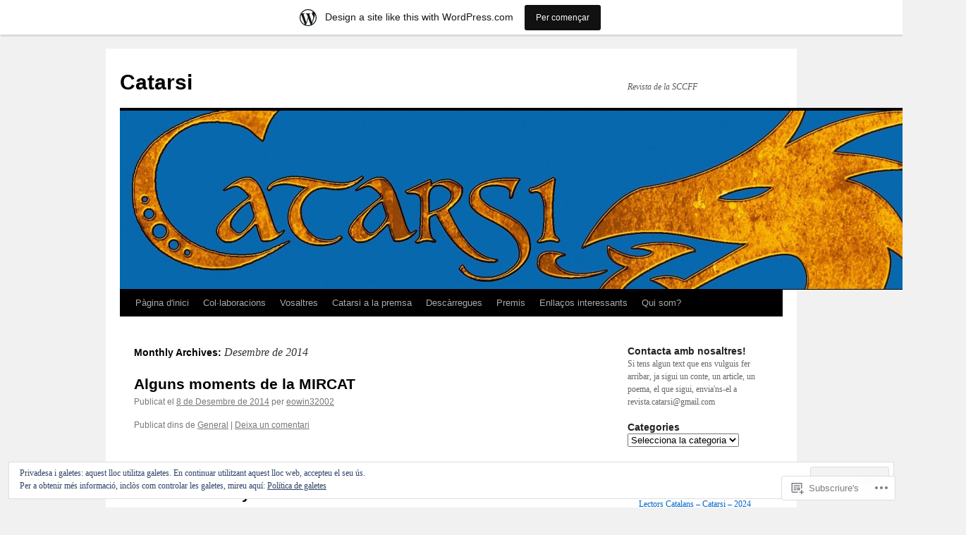

--- FILE ---
content_type: text/html; charset=UTF-8
request_url: https://revistacatarsi.wordpress.com/2014/12/
body_size: 23477
content:
<!DOCTYPE html>
<html lang="ca">
<head>
<meta charset="UTF-8" />
<title>
Desembre | 2014 | Catarsi</title>
<link rel="profile" href="https://gmpg.org/xfn/11" />
<link rel="stylesheet" type="text/css" media="all" href="https://s0.wp.com/wp-content/themes/pub/twentyten/style.css?m=1659017451i&amp;ver=20190507" />
<link rel="pingback" href="https://revistacatarsi.wordpress.com/xmlrpc.php">
<meta name='robots' content='max-image-preview:large' />
<link rel='dns-prefetch' href='//s0.wp.com' />
<link rel='dns-prefetch' href='//af.pubmine.com' />
<link rel="alternate" type="application/rss+xml" title="Catarsi &raquo; canal d&#039;informació" href="https://revistacatarsi.wordpress.com/feed/" />
<link rel="alternate" type="application/rss+xml" title="Catarsi &raquo; Canal dels comentaris" href="https://revistacatarsi.wordpress.com/comments/feed/" />
	<script type="text/javascript">
		/* <![CDATA[ */
		function addLoadEvent(func) {
			var oldonload = window.onload;
			if (typeof window.onload != 'function') {
				window.onload = func;
			} else {
				window.onload = function () {
					oldonload();
					func();
				}
			}
		}
		/* ]]> */
	</script>
	<link crossorigin='anonymous' rel='stylesheet' id='all-css-0-1' href='/_static/??/wp-content/mu-plugins/widgets/eu-cookie-law/templates/style.css,/wp-content/blog-plugins/marketing-bar/css/marketing-bar.css?m=1761640963j&cssminify=yes' type='text/css' media='all' />
<style id='wp-emoji-styles-inline-css'>

	img.wp-smiley, img.emoji {
		display: inline !important;
		border: none !important;
		box-shadow: none !important;
		height: 1em !important;
		width: 1em !important;
		margin: 0 0.07em !important;
		vertical-align: -0.1em !important;
		background: none !important;
		padding: 0 !important;
	}
/*# sourceURL=wp-emoji-styles-inline-css */
</style>
<link crossorigin='anonymous' rel='stylesheet' id='all-css-2-1' href='/wp-content/plugins/gutenberg-core/v22.4.2/build/styles/block-library/style.min.css?m=1769608164i&cssminify=yes' type='text/css' media='all' />
<style id='wp-block-library-inline-css'>
.has-text-align-justify {
	text-align:justify;
}
.has-text-align-justify{text-align:justify;}

/*# sourceURL=wp-block-library-inline-css */
</style>
<style id='classic-theme-styles-inline-css'>
.wp-block-button__link{background-color:#32373c;border-radius:9999px;box-shadow:none;color:#fff;font-size:1.125em;padding:calc(.667em + 2px) calc(1.333em + 2px);text-decoration:none}.wp-block-file__button{background:#32373c;color:#fff}.wp-block-accordion-heading{margin:0}.wp-block-accordion-heading__toggle{background-color:inherit!important;color:inherit!important}.wp-block-accordion-heading__toggle:not(:focus-visible){outline:none}.wp-block-accordion-heading__toggle:focus,.wp-block-accordion-heading__toggle:hover{background-color:inherit!important;border:none;box-shadow:none;color:inherit;padding:var(--wp--preset--spacing--20,1em) 0;text-decoration:none}.wp-block-accordion-heading__toggle:focus-visible{outline:auto;outline-offset:0}
/*# sourceURL=/wp-content/plugins/gutenberg-core/v22.4.2/build/styles/block-library/classic.min.css */
</style>
<style id='global-styles-inline-css'>
:root{--wp--preset--aspect-ratio--square: 1;--wp--preset--aspect-ratio--4-3: 4/3;--wp--preset--aspect-ratio--3-4: 3/4;--wp--preset--aspect-ratio--3-2: 3/2;--wp--preset--aspect-ratio--2-3: 2/3;--wp--preset--aspect-ratio--16-9: 16/9;--wp--preset--aspect-ratio--9-16: 9/16;--wp--preset--color--black: #000;--wp--preset--color--cyan-bluish-gray: #abb8c3;--wp--preset--color--white: #fff;--wp--preset--color--pale-pink: #f78da7;--wp--preset--color--vivid-red: #cf2e2e;--wp--preset--color--luminous-vivid-orange: #ff6900;--wp--preset--color--luminous-vivid-amber: #fcb900;--wp--preset--color--light-green-cyan: #7bdcb5;--wp--preset--color--vivid-green-cyan: #00d084;--wp--preset--color--pale-cyan-blue: #8ed1fc;--wp--preset--color--vivid-cyan-blue: #0693e3;--wp--preset--color--vivid-purple: #9b51e0;--wp--preset--color--blue: #0066cc;--wp--preset--color--medium-gray: #666;--wp--preset--color--light-gray: #f1f1f1;--wp--preset--gradient--vivid-cyan-blue-to-vivid-purple: linear-gradient(135deg,rgb(6,147,227) 0%,rgb(155,81,224) 100%);--wp--preset--gradient--light-green-cyan-to-vivid-green-cyan: linear-gradient(135deg,rgb(122,220,180) 0%,rgb(0,208,130) 100%);--wp--preset--gradient--luminous-vivid-amber-to-luminous-vivid-orange: linear-gradient(135deg,rgb(252,185,0) 0%,rgb(255,105,0) 100%);--wp--preset--gradient--luminous-vivid-orange-to-vivid-red: linear-gradient(135deg,rgb(255,105,0) 0%,rgb(207,46,46) 100%);--wp--preset--gradient--very-light-gray-to-cyan-bluish-gray: linear-gradient(135deg,rgb(238,238,238) 0%,rgb(169,184,195) 100%);--wp--preset--gradient--cool-to-warm-spectrum: linear-gradient(135deg,rgb(74,234,220) 0%,rgb(151,120,209) 20%,rgb(207,42,186) 40%,rgb(238,44,130) 60%,rgb(251,105,98) 80%,rgb(254,248,76) 100%);--wp--preset--gradient--blush-light-purple: linear-gradient(135deg,rgb(255,206,236) 0%,rgb(152,150,240) 100%);--wp--preset--gradient--blush-bordeaux: linear-gradient(135deg,rgb(254,205,165) 0%,rgb(254,45,45) 50%,rgb(107,0,62) 100%);--wp--preset--gradient--luminous-dusk: linear-gradient(135deg,rgb(255,203,112) 0%,rgb(199,81,192) 50%,rgb(65,88,208) 100%);--wp--preset--gradient--pale-ocean: linear-gradient(135deg,rgb(255,245,203) 0%,rgb(182,227,212) 50%,rgb(51,167,181) 100%);--wp--preset--gradient--electric-grass: linear-gradient(135deg,rgb(202,248,128) 0%,rgb(113,206,126) 100%);--wp--preset--gradient--midnight: linear-gradient(135deg,rgb(2,3,129) 0%,rgb(40,116,252) 100%);--wp--preset--font-size--small: 13px;--wp--preset--font-size--medium: 20px;--wp--preset--font-size--large: 36px;--wp--preset--font-size--x-large: 42px;--wp--preset--font-family--albert-sans: 'Albert Sans', sans-serif;--wp--preset--font-family--alegreya: Alegreya, serif;--wp--preset--font-family--arvo: Arvo, serif;--wp--preset--font-family--bodoni-moda: 'Bodoni Moda', serif;--wp--preset--font-family--bricolage-grotesque: 'Bricolage Grotesque', sans-serif;--wp--preset--font-family--cabin: Cabin, sans-serif;--wp--preset--font-family--chivo: Chivo, sans-serif;--wp--preset--font-family--commissioner: Commissioner, sans-serif;--wp--preset--font-family--cormorant: Cormorant, serif;--wp--preset--font-family--courier-prime: 'Courier Prime', monospace;--wp--preset--font-family--crimson-pro: 'Crimson Pro', serif;--wp--preset--font-family--dm-mono: 'DM Mono', monospace;--wp--preset--font-family--dm-sans: 'DM Sans', sans-serif;--wp--preset--font-family--dm-serif-display: 'DM Serif Display', serif;--wp--preset--font-family--domine: Domine, serif;--wp--preset--font-family--eb-garamond: 'EB Garamond', serif;--wp--preset--font-family--epilogue: Epilogue, sans-serif;--wp--preset--font-family--fahkwang: Fahkwang, sans-serif;--wp--preset--font-family--figtree: Figtree, sans-serif;--wp--preset--font-family--fira-sans: 'Fira Sans', sans-serif;--wp--preset--font-family--fjalla-one: 'Fjalla One', sans-serif;--wp--preset--font-family--fraunces: Fraunces, serif;--wp--preset--font-family--gabarito: Gabarito, system-ui;--wp--preset--font-family--ibm-plex-mono: 'IBM Plex Mono', monospace;--wp--preset--font-family--ibm-plex-sans: 'IBM Plex Sans', sans-serif;--wp--preset--font-family--ibarra-real-nova: 'Ibarra Real Nova', serif;--wp--preset--font-family--instrument-serif: 'Instrument Serif', serif;--wp--preset--font-family--inter: Inter, sans-serif;--wp--preset--font-family--josefin-sans: 'Josefin Sans', sans-serif;--wp--preset--font-family--jost: Jost, sans-serif;--wp--preset--font-family--libre-baskerville: 'Libre Baskerville', serif;--wp--preset--font-family--libre-franklin: 'Libre Franklin', sans-serif;--wp--preset--font-family--literata: Literata, serif;--wp--preset--font-family--lora: Lora, serif;--wp--preset--font-family--merriweather: Merriweather, serif;--wp--preset--font-family--montserrat: Montserrat, sans-serif;--wp--preset--font-family--newsreader: Newsreader, serif;--wp--preset--font-family--noto-sans-mono: 'Noto Sans Mono', sans-serif;--wp--preset--font-family--nunito: Nunito, sans-serif;--wp--preset--font-family--open-sans: 'Open Sans', sans-serif;--wp--preset--font-family--overpass: Overpass, sans-serif;--wp--preset--font-family--pt-serif: 'PT Serif', serif;--wp--preset--font-family--petrona: Petrona, serif;--wp--preset--font-family--piazzolla: Piazzolla, serif;--wp--preset--font-family--playfair-display: 'Playfair Display', serif;--wp--preset--font-family--plus-jakarta-sans: 'Plus Jakarta Sans', sans-serif;--wp--preset--font-family--poppins: Poppins, sans-serif;--wp--preset--font-family--raleway: Raleway, sans-serif;--wp--preset--font-family--roboto: Roboto, sans-serif;--wp--preset--font-family--roboto-slab: 'Roboto Slab', serif;--wp--preset--font-family--rubik: Rubik, sans-serif;--wp--preset--font-family--rufina: Rufina, serif;--wp--preset--font-family--sora: Sora, sans-serif;--wp--preset--font-family--source-sans-3: 'Source Sans 3', sans-serif;--wp--preset--font-family--source-serif-4: 'Source Serif 4', serif;--wp--preset--font-family--space-mono: 'Space Mono', monospace;--wp--preset--font-family--syne: Syne, sans-serif;--wp--preset--font-family--texturina: Texturina, serif;--wp--preset--font-family--urbanist: Urbanist, sans-serif;--wp--preset--font-family--work-sans: 'Work Sans', sans-serif;--wp--preset--spacing--20: 0.44rem;--wp--preset--spacing--30: 0.67rem;--wp--preset--spacing--40: 1rem;--wp--preset--spacing--50: 1.5rem;--wp--preset--spacing--60: 2.25rem;--wp--preset--spacing--70: 3.38rem;--wp--preset--spacing--80: 5.06rem;--wp--preset--shadow--natural: 6px 6px 9px rgba(0, 0, 0, 0.2);--wp--preset--shadow--deep: 12px 12px 50px rgba(0, 0, 0, 0.4);--wp--preset--shadow--sharp: 6px 6px 0px rgba(0, 0, 0, 0.2);--wp--preset--shadow--outlined: 6px 6px 0px -3px rgb(255, 255, 255), 6px 6px rgb(0, 0, 0);--wp--preset--shadow--crisp: 6px 6px 0px rgb(0, 0, 0);}:where(body) { margin: 0; }:where(.is-layout-flex){gap: 0.5em;}:where(.is-layout-grid){gap: 0.5em;}body .is-layout-flex{display: flex;}.is-layout-flex{flex-wrap: wrap;align-items: center;}.is-layout-flex > :is(*, div){margin: 0;}body .is-layout-grid{display: grid;}.is-layout-grid > :is(*, div){margin: 0;}body{padding-top: 0px;padding-right: 0px;padding-bottom: 0px;padding-left: 0px;}:root :where(.wp-element-button, .wp-block-button__link){background-color: #32373c;border-width: 0;color: #fff;font-family: inherit;font-size: inherit;font-style: inherit;font-weight: inherit;letter-spacing: inherit;line-height: inherit;padding-top: calc(0.667em + 2px);padding-right: calc(1.333em + 2px);padding-bottom: calc(0.667em + 2px);padding-left: calc(1.333em + 2px);text-decoration: none;text-transform: inherit;}.has-black-color{color: var(--wp--preset--color--black) !important;}.has-cyan-bluish-gray-color{color: var(--wp--preset--color--cyan-bluish-gray) !important;}.has-white-color{color: var(--wp--preset--color--white) !important;}.has-pale-pink-color{color: var(--wp--preset--color--pale-pink) !important;}.has-vivid-red-color{color: var(--wp--preset--color--vivid-red) !important;}.has-luminous-vivid-orange-color{color: var(--wp--preset--color--luminous-vivid-orange) !important;}.has-luminous-vivid-amber-color{color: var(--wp--preset--color--luminous-vivid-amber) !important;}.has-light-green-cyan-color{color: var(--wp--preset--color--light-green-cyan) !important;}.has-vivid-green-cyan-color{color: var(--wp--preset--color--vivid-green-cyan) !important;}.has-pale-cyan-blue-color{color: var(--wp--preset--color--pale-cyan-blue) !important;}.has-vivid-cyan-blue-color{color: var(--wp--preset--color--vivid-cyan-blue) !important;}.has-vivid-purple-color{color: var(--wp--preset--color--vivid-purple) !important;}.has-blue-color{color: var(--wp--preset--color--blue) !important;}.has-medium-gray-color{color: var(--wp--preset--color--medium-gray) !important;}.has-light-gray-color{color: var(--wp--preset--color--light-gray) !important;}.has-black-background-color{background-color: var(--wp--preset--color--black) !important;}.has-cyan-bluish-gray-background-color{background-color: var(--wp--preset--color--cyan-bluish-gray) !important;}.has-white-background-color{background-color: var(--wp--preset--color--white) !important;}.has-pale-pink-background-color{background-color: var(--wp--preset--color--pale-pink) !important;}.has-vivid-red-background-color{background-color: var(--wp--preset--color--vivid-red) !important;}.has-luminous-vivid-orange-background-color{background-color: var(--wp--preset--color--luminous-vivid-orange) !important;}.has-luminous-vivid-amber-background-color{background-color: var(--wp--preset--color--luminous-vivid-amber) !important;}.has-light-green-cyan-background-color{background-color: var(--wp--preset--color--light-green-cyan) !important;}.has-vivid-green-cyan-background-color{background-color: var(--wp--preset--color--vivid-green-cyan) !important;}.has-pale-cyan-blue-background-color{background-color: var(--wp--preset--color--pale-cyan-blue) !important;}.has-vivid-cyan-blue-background-color{background-color: var(--wp--preset--color--vivid-cyan-blue) !important;}.has-vivid-purple-background-color{background-color: var(--wp--preset--color--vivid-purple) !important;}.has-blue-background-color{background-color: var(--wp--preset--color--blue) !important;}.has-medium-gray-background-color{background-color: var(--wp--preset--color--medium-gray) !important;}.has-light-gray-background-color{background-color: var(--wp--preset--color--light-gray) !important;}.has-black-border-color{border-color: var(--wp--preset--color--black) !important;}.has-cyan-bluish-gray-border-color{border-color: var(--wp--preset--color--cyan-bluish-gray) !important;}.has-white-border-color{border-color: var(--wp--preset--color--white) !important;}.has-pale-pink-border-color{border-color: var(--wp--preset--color--pale-pink) !important;}.has-vivid-red-border-color{border-color: var(--wp--preset--color--vivid-red) !important;}.has-luminous-vivid-orange-border-color{border-color: var(--wp--preset--color--luminous-vivid-orange) !important;}.has-luminous-vivid-amber-border-color{border-color: var(--wp--preset--color--luminous-vivid-amber) !important;}.has-light-green-cyan-border-color{border-color: var(--wp--preset--color--light-green-cyan) !important;}.has-vivid-green-cyan-border-color{border-color: var(--wp--preset--color--vivid-green-cyan) !important;}.has-pale-cyan-blue-border-color{border-color: var(--wp--preset--color--pale-cyan-blue) !important;}.has-vivid-cyan-blue-border-color{border-color: var(--wp--preset--color--vivid-cyan-blue) !important;}.has-vivid-purple-border-color{border-color: var(--wp--preset--color--vivid-purple) !important;}.has-blue-border-color{border-color: var(--wp--preset--color--blue) !important;}.has-medium-gray-border-color{border-color: var(--wp--preset--color--medium-gray) !important;}.has-light-gray-border-color{border-color: var(--wp--preset--color--light-gray) !important;}.has-vivid-cyan-blue-to-vivid-purple-gradient-background{background: var(--wp--preset--gradient--vivid-cyan-blue-to-vivid-purple) !important;}.has-light-green-cyan-to-vivid-green-cyan-gradient-background{background: var(--wp--preset--gradient--light-green-cyan-to-vivid-green-cyan) !important;}.has-luminous-vivid-amber-to-luminous-vivid-orange-gradient-background{background: var(--wp--preset--gradient--luminous-vivid-amber-to-luminous-vivid-orange) !important;}.has-luminous-vivid-orange-to-vivid-red-gradient-background{background: var(--wp--preset--gradient--luminous-vivid-orange-to-vivid-red) !important;}.has-very-light-gray-to-cyan-bluish-gray-gradient-background{background: var(--wp--preset--gradient--very-light-gray-to-cyan-bluish-gray) !important;}.has-cool-to-warm-spectrum-gradient-background{background: var(--wp--preset--gradient--cool-to-warm-spectrum) !important;}.has-blush-light-purple-gradient-background{background: var(--wp--preset--gradient--blush-light-purple) !important;}.has-blush-bordeaux-gradient-background{background: var(--wp--preset--gradient--blush-bordeaux) !important;}.has-luminous-dusk-gradient-background{background: var(--wp--preset--gradient--luminous-dusk) !important;}.has-pale-ocean-gradient-background{background: var(--wp--preset--gradient--pale-ocean) !important;}.has-electric-grass-gradient-background{background: var(--wp--preset--gradient--electric-grass) !important;}.has-midnight-gradient-background{background: var(--wp--preset--gradient--midnight) !important;}.has-small-font-size{font-size: var(--wp--preset--font-size--small) !important;}.has-medium-font-size{font-size: var(--wp--preset--font-size--medium) !important;}.has-large-font-size{font-size: var(--wp--preset--font-size--large) !important;}.has-x-large-font-size{font-size: var(--wp--preset--font-size--x-large) !important;}.has-albert-sans-font-family{font-family: var(--wp--preset--font-family--albert-sans) !important;}.has-alegreya-font-family{font-family: var(--wp--preset--font-family--alegreya) !important;}.has-arvo-font-family{font-family: var(--wp--preset--font-family--arvo) !important;}.has-bodoni-moda-font-family{font-family: var(--wp--preset--font-family--bodoni-moda) !important;}.has-bricolage-grotesque-font-family{font-family: var(--wp--preset--font-family--bricolage-grotesque) !important;}.has-cabin-font-family{font-family: var(--wp--preset--font-family--cabin) !important;}.has-chivo-font-family{font-family: var(--wp--preset--font-family--chivo) !important;}.has-commissioner-font-family{font-family: var(--wp--preset--font-family--commissioner) !important;}.has-cormorant-font-family{font-family: var(--wp--preset--font-family--cormorant) !important;}.has-courier-prime-font-family{font-family: var(--wp--preset--font-family--courier-prime) !important;}.has-crimson-pro-font-family{font-family: var(--wp--preset--font-family--crimson-pro) !important;}.has-dm-mono-font-family{font-family: var(--wp--preset--font-family--dm-mono) !important;}.has-dm-sans-font-family{font-family: var(--wp--preset--font-family--dm-sans) !important;}.has-dm-serif-display-font-family{font-family: var(--wp--preset--font-family--dm-serif-display) !important;}.has-domine-font-family{font-family: var(--wp--preset--font-family--domine) !important;}.has-eb-garamond-font-family{font-family: var(--wp--preset--font-family--eb-garamond) !important;}.has-epilogue-font-family{font-family: var(--wp--preset--font-family--epilogue) !important;}.has-fahkwang-font-family{font-family: var(--wp--preset--font-family--fahkwang) !important;}.has-figtree-font-family{font-family: var(--wp--preset--font-family--figtree) !important;}.has-fira-sans-font-family{font-family: var(--wp--preset--font-family--fira-sans) !important;}.has-fjalla-one-font-family{font-family: var(--wp--preset--font-family--fjalla-one) !important;}.has-fraunces-font-family{font-family: var(--wp--preset--font-family--fraunces) !important;}.has-gabarito-font-family{font-family: var(--wp--preset--font-family--gabarito) !important;}.has-ibm-plex-mono-font-family{font-family: var(--wp--preset--font-family--ibm-plex-mono) !important;}.has-ibm-plex-sans-font-family{font-family: var(--wp--preset--font-family--ibm-plex-sans) !important;}.has-ibarra-real-nova-font-family{font-family: var(--wp--preset--font-family--ibarra-real-nova) !important;}.has-instrument-serif-font-family{font-family: var(--wp--preset--font-family--instrument-serif) !important;}.has-inter-font-family{font-family: var(--wp--preset--font-family--inter) !important;}.has-josefin-sans-font-family{font-family: var(--wp--preset--font-family--josefin-sans) !important;}.has-jost-font-family{font-family: var(--wp--preset--font-family--jost) !important;}.has-libre-baskerville-font-family{font-family: var(--wp--preset--font-family--libre-baskerville) !important;}.has-libre-franklin-font-family{font-family: var(--wp--preset--font-family--libre-franklin) !important;}.has-literata-font-family{font-family: var(--wp--preset--font-family--literata) !important;}.has-lora-font-family{font-family: var(--wp--preset--font-family--lora) !important;}.has-merriweather-font-family{font-family: var(--wp--preset--font-family--merriweather) !important;}.has-montserrat-font-family{font-family: var(--wp--preset--font-family--montserrat) !important;}.has-newsreader-font-family{font-family: var(--wp--preset--font-family--newsreader) !important;}.has-noto-sans-mono-font-family{font-family: var(--wp--preset--font-family--noto-sans-mono) !important;}.has-nunito-font-family{font-family: var(--wp--preset--font-family--nunito) !important;}.has-open-sans-font-family{font-family: var(--wp--preset--font-family--open-sans) !important;}.has-overpass-font-family{font-family: var(--wp--preset--font-family--overpass) !important;}.has-pt-serif-font-family{font-family: var(--wp--preset--font-family--pt-serif) !important;}.has-petrona-font-family{font-family: var(--wp--preset--font-family--petrona) !important;}.has-piazzolla-font-family{font-family: var(--wp--preset--font-family--piazzolla) !important;}.has-playfair-display-font-family{font-family: var(--wp--preset--font-family--playfair-display) !important;}.has-plus-jakarta-sans-font-family{font-family: var(--wp--preset--font-family--plus-jakarta-sans) !important;}.has-poppins-font-family{font-family: var(--wp--preset--font-family--poppins) !important;}.has-raleway-font-family{font-family: var(--wp--preset--font-family--raleway) !important;}.has-roboto-font-family{font-family: var(--wp--preset--font-family--roboto) !important;}.has-roboto-slab-font-family{font-family: var(--wp--preset--font-family--roboto-slab) !important;}.has-rubik-font-family{font-family: var(--wp--preset--font-family--rubik) !important;}.has-rufina-font-family{font-family: var(--wp--preset--font-family--rufina) !important;}.has-sora-font-family{font-family: var(--wp--preset--font-family--sora) !important;}.has-source-sans-3-font-family{font-family: var(--wp--preset--font-family--source-sans-3) !important;}.has-source-serif-4-font-family{font-family: var(--wp--preset--font-family--source-serif-4) !important;}.has-space-mono-font-family{font-family: var(--wp--preset--font-family--space-mono) !important;}.has-syne-font-family{font-family: var(--wp--preset--font-family--syne) !important;}.has-texturina-font-family{font-family: var(--wp--preset--font-family--texturina) !important;}.has-urbanist-font-family{font-family: var(--wp--preset--font-family--urbanist) !important;}.has-work-sans-font-family{font-family: var(--wp--preset--font-family--work-sans) !important;}
/*# sourceURL=global-styles-inline-css */
</style>

<link crossorigin='anonymous' rel='stylesheet' id='all-css-4-1' href='/_static/??-eJyNT0kOwjAM/BCu1YKgHBBv6WJCIGmi2KX095giNiFVXCx7NIsHhwhN6IQ6weh6YzvGJtQuNGfGIsvLLAe2PjqCRJdsha1leTGAZXSUNcwL/DDyPby9EinuYyV3hqfWVuTIK21ONtjWkKicnzsIXeclUWOgrmMiZtDpbe9BjprFP7oHjLGvUQYFRkXx0ek/7lQcpsy5pxKpqdHVTFXe55zIUAB9pRIbuq8DDq6y6S7d+12+LvNyWRTbzekGiYipTQ==&cssminify=yes' type='text/css' media='all' />
<style id='jetpack-global-styles-frontend-style-inline-css'>
:root { --font-headings: unset; --font-base: unset; --font-headings-default: -apple-system,BlinkMacSystemFont,"Segoe UI",Roboto,Oxygen-Sans,Ubuntu,Cantarell,"Helvetica Neue",sans-serif; --font-base-default: -apple-system,BlinkMacSystemFont,"Segoe UI",Roboto,Oxygen-Sans,Ubuntu,Cantarell,"Helvetica Neue",sans-serif;}
/*# sourceURL=jetpack-global-styles-frontend-style-inline-css */
</style>
<link crossorigin='anonymous' rel='stylesheet' id='all-css-6-1' href='/wp-content/themes/h4/global.css?m=1420737423i&cssminify=yes' type='text/css' media='all' />
<script type="text/javascript" id="wpcom-actionbar-placeholder-js-extra">
/* <![CDATA[ */
var actionbardata = {"siteID":"34237612","postID":"0","siteURL":"https://revistacatarsi.wordpress.com","xhrURL":"https://revistacatarsi.wordpress.com/wp-admin/admin-ajax.php","nonce":"ebaf55c332","isLoggedIn":"","statusMessage":"","subsEmailDefault":"instantly","proxyScriptUrl":"https://s0.wp.com/wp-content/js/wpcom-proxy-request.js?m=1513050504i&amp;ver=20211021","i18n":{"followedText":"New posts from this site will now appear in your \u003Ca href=\"https://wordpress.com/reader\"\u003EReader\u003C/a\u003E","foldBar":"Collapse this bar","unfoldBar":"Expand this bar","shortLinkCopied":"Shortlink copied to clipboard."}};
//# sourceURL=wpcom-actionbar-placeholder-js-extra
/* ]]> */
</script>
<script type="text/javascript" id="jetpack-mu-wpcom-settings-js-before">
/* <![CDATA[ */
var JETPACK_MU_WPCOM_SETTINGS = {"assetsUrl":"https://s0.wp.com/wp-content/mu-plugins/jetpack-mu-wpcom-plugin/moon/jetpack_vendor/automattic/jetpack-mu-wpcom/src/build/"};
//# sourceURL=jetpack-mu-wpcom-settings-js-before
/* ]]> */
</script>
<script crossorigin='anonymous' type='text/javascript'  src='/_static/??/wp-content/js/rlt-proxy.js,/wp-content/blog-plugins/wordads-classes/js/cmp/v2/cmp-non-gdpr.js?m=1720530689j'></script>
<script type="text/javascript" id="rlt-proxy-js-after">
/* <![CDATA[ */
	rltInitialize( {"token":null,"iframeOrigins":["https:\/\/widgets.wp.com"]} );
//# sourceURL=rlt-proxy-js-after
/* ]]> */
</script>
<link rel="EditURI" type="application/rsd+xml" title="RSD" href="https://revistacatarsi.wordpress.com/xmlrpc.php?rsd" />
<meta name="generator" content="WordPress.com" />

<!-- Jetpack Open Graph Tags -->
<meta property="og:type" content="website" />
<meta property="og:title" content="Desembre de 2014 &#8211; Catarsi" />
<meta property="og:site_name" content="Catarsi" />
<meta property="og:image" content="https://revistacatarsi.wordpress.com/wp-content/uploads/2015/11/12022282_10207500907018121_384792148_o.jpg" />
<meta property="og:image:width" content="640" />
<meta property="og:image:height" content="264" />
<meta property="og:image:alt" content="" />
<meta property="og:locale" content="ca_ES" />
<meta property="fb:app_id" content="249643311490" />
<meta name="twitter:creator" content="@revistacatarsi" />
<meta name="twitter:site" content="@revistacatarsi" />

<!-- End Jetpack Open Graph Tags -->
<link rel="shortcut icon" type="image/x-icon" href="https://s0.wp.com/i/favicon.ico?m=1713425267i" sizes="16x16 24x24 32x32 48x48" />
<link rel="icon" type="image/x-icon" href="https://s0.wp.com/i/favicon.ico?m=1713425267i" sizes="16x16 24x24 32x32 48x48" />
<link rel="apple-touch-icon" href="https://s0.wp.com/i/webclip.png?m=1713868326i" />
<link rel='openid.server' href='https://revistacatarsi.wordpress.com/?openidserver=1' />
<link rel='openid.delegate' href='https://revistacatarsi.wordpress.com/' />
<link rel="search" type="application/opensearchdescription+xml" href="https://revistacatarsi.wordpress.com/osd.xml" title="Catarsi" />
<link rel="search" type="application/opensearchdescription+xml" href="https://s1.wp.com/opensearch.xml" title="WordPress.com" />
		<style type="text/css">
			.recentcomments a {
				display: inline !important;
				padding: 0 !important;
				margin: 0 !important;
			}

			table.recentcommentsavatartop img.avatar, table.recentcommentsavatarend img.avatar {
				border: 0px;
				margin: 0;
			}

			table.recentcommentsavatartop a, table.recentcommentsavatarend a {
				border: 0px !important;
				background-color: transparent !important;
			}

			td.recentcommentsavatarend, td.recentcommentsavatartop {
				padding: 0px 0px 1px 0px;
				margin: 0px;
			}

			td.recentcommentstextend {
				border: none !important;
				padding: 0px 0px 2px 10px;
			}

			.rtl td.recentcommentstextend {
				padding: 0px 10px 2px 0px;
			}

			td.recentcommentstexttop {
				border: none;
				padding: 0px 0px 0px 10px;
			}

			.rtl td.recentcommentstexttop {
				padding: 0px 10px 0px 0px;
			}
		</style>
		<meta name="description" content="6 entrades publicades per eowin32002 durant December 2014" />
<script type="text/javascript">
/* <![CDATA[ */
var wa_client = {}; wa_client.cmd = []; wa_client.config = { 'blog_id': 34237612, 'blog_language': 'ca', 'is_wordads': false, 'hosting_type': 0, 'afp_account_id': null, 'afp_host_id': 5038568878849053, 'theme': 'pub/twentyten', '_': { 'title': 'Advertisement', 'privacy_settings': 'Configuració de la privacitat' }, 'formats': [ 'belowpost', 'bottom_sticky', 'sidebar_sticky_right', 'sidebar', 'gutenberg_rectangle', 'gutenberg_leaderboard', 'gutenberg_mobile_leaderboard', 'gutenberg_skyscraper' ] };
/* ]]> */
</script>
		<script type="text/javascript">

			window.doNotSellCallback = function() {

				var linkElements = [
					'a[href="https://wordpress.com/?ref=footer_blog"]',
					'a[href="https://wordpress.com/?ref=footer_website"]',
					'a[href="https://wordpress.com/?ref=vertical_footer"]',
					'a[href^="https://wordpress.com/?ref=footer_segment_"]',
				].join(',');

				var dnsLink = document.createElement( 'a' );
				dnsLink.href = 'https://wordpress.com/advertising-program-optout/';
				dnsLink.classList.add( 'do-not-sell-link' );
				dnsLink.rel = 'nofollow';
				dnsLink.style.marginLeft = '0.5em';
				dnsLink.textContent = 'Do Not Sell or Share My Personal Information';

				var creditLinks = document.querySelectorAll( linkElements );

				if ( 0 === creditLinks.length ) {
					return false;
				}

				Array.prototype.forEach.call( creditLinks, function( el ) {
					el.insertAdjacentElement( 'afterend', dnsLink );
				});

				return true;
			};

		</script>
		<script type="text/javascript">
	window.google_analytics_uacct = "UA-52447-2";
</script>

<script type="text/javascript">
	var _gaq = _gaq || [];
	_gaq.push(['_setAccount', 'UA-52447-2']);
	_gaq.push(['_gat._anonymizeIp']);
	_gaq.push(['_setDomainName', 'wordpress.com']);
	_gaq.push(['_initData']);
	_gaq.push(['_trackPageview']);

	(function() {
		var ga = document.createElement('script'); ga.type = 'text/javascript'; ga.async = true;
		ga.src = ('https:' == document.location.protocol ? 'https://ssl' : 'http://www') + '.google-analytics.com/ga.js';
		(document.getElementsByTagName('head')[0] || document.getElementsByTagName('body')[0]).appendChild(ga);
	})();
</script>
<link crossorigin='anonymous' rel='stylesheet' id='all-css-0-4' href='/_static/??-eJydj0sOwjAMBS9EsApFZYM4CgqOFblN4qhOFHF7ynfFAtjZ1nujMbRsUFKhVCBWk0P1nBRGKtni9NwhiiQ4cUI4B8FJQRtnmteouoLvCVFcDaSAdpaqFN6h1+FX4F3JU6KZl4Z+Hv+1bOw8leVXQbbBRHJszQOu5RLoxj3GQzfstpt9P3T9eAUe/33D&cssminify=yes' type='text/css' media='all' />

</head>

<body class="archive date wp-custom-logo wp-theme-pubtwentyten customizer-styles-applied jetpack-reblog-enabled has-marketing-bar has-marketing-bar-theme-twenty-ten">
<div id="wrapper" class="hfeed">
	<div id="header">
		<div id="masthead">
			<div id="branding" role="banner">
								<div id="site-title">
					<span>
						<a href="https://revistacatarsi.wordpress.com/" title="Catarsi" rel="home">Catarsi</a>
					</span>
				</div>
				<div id="site-description">Revista de la SCCFF</div>

									<a class="home-link" href="https://revistacatarsi.wordpress.com/" title="Catarsi" rel="home">
						<img src="https://revistacatarsi.wordpress.com/wp-content/uploads/2015/11/cropped-12015567_10207500906858117_56441620_o.jpg" width="1200" height="253" alt="" />
					</a>
								</div><!-- #branding -->

			<div id="access" role="navigation">
								<div class="skip-link screen-reader-text"><a href="#content" title="Vés al contingut">Vés al contingut</a></div>
				<div class="menu"><ul>
<li ><a href="https://revistacatarsi.wordpress.com/">Pàgina d'inici</a></li><li class="page_item page-item-1748"><a href="https://revistacatarsi.wordpress.com/collaboracions/">Col·laboracions</a></li>
<li class="page_item page-item-232"><a href="https://revistacatarsi.wordpress.com/una-mica-de-tot/">Vosaltres</a></li>
<li class="page_item page-item-1207"><a href="https://revistacatarsi.wordpress.com/catarsi-a-la-premsa/">Catarsi a la&nbsp;premsa</a></li>
<li class="page_item page-item-215 page_item_has_children"><a href="https://revistacatarsi.wordpress.com/descarregues/">Descàrregues</a>
<ul class='children'>
	<li class="page_item page-item-794"><a href="https://revistacatarsi.wordpress.com/descarregues/altres-relats/">Altres relats</a></li>
	<li class="page_item page-item-1944"><a href="https://revistacatarsi.wordpress.com/descarregues/descarrega-la-catarsi/">Descarrega la Catarsi</a></li>
</ul>
</li>
<li class="page_item page-item-222 page_item_has_children"><a href="https://revistacatarsi.wordpress.com/catarsi-arc/">Premis</a>
<ul class='children'>
	<li class="page_item page-item-1390 page_item_has_children"><a href="https://revistacatarsi.wordpress.com/catarsi-arc/concurs-de-microrelats-a-twiter-mircat/">Concurs de microrelats a twiter&nbsp;MIRCAT</a>
	<ul class='children'>
		<li class="page_item page-item-1392"><a href="https://revistacatarsi.wordpress.com/catarsi-arc/concurs-de-microrelats-a-twiter-mircat/els-micros-de-la-mircat/">Els micros de la&nbsp;MIRCAT</a></li>
		<li class="page_item page-item-1444"><a href="https://revistacatarsi.wordpress.com/catarsi-arc/concurs-de-microrelats-a-twiter-mircat/els-micros-joves-mircatj/">Els micros joves&nbsp;#mircatj</a></li>
	</ul>
</li>
	<li class="page_item page-item-824"><a href="https://revistacatarsi.wordpress.com/catarsi-arc/catarsi-star-trek/">Premi Catarsi-Star Trek&nbsp;2.013</a></li>
	<li class="page_item page-item-467"><a href="https://revistacatarsi.wordpress.com/catarsi-arc/catarsi-arc-2-012-els-subtemes/">Catarsi-ARC 2.012</a></li>
	<li class="page_item page-item-457"><a href="https://revistacatarsi.wordpress.com/catarsi-arc/edicio-del-2-011/">Catarsi-ARC  2.011</a></li>
</ul>
</li>
<li class="page_item page-item-224"><a href="https://revistacatarsi.wordpress.com/enllacos-interessants/">Enllaços interessants</a></li>
<li class="page_item page-item-226"><a href="https://revistacatarsi.wordpress.com/qui-som-on-trobar-nos/">Qui som?</a></li>
</ul></div>
			</div><!-- #access -->
		</div><!-- #masthead -->
	</div><!-- #header -->

	<div id="main">

		<div id="container">
			<div id="content" role="main">


			<h1 class="page-title">
			Monthly Archives: <span>Desembre de 2014</span>			</h1>





	
			<div id="post-1485" class="post-1485 post type-post status-publish format-standard hentry category-general">
			<h2 class="entry-title"><a href="https://revistacatarsi.wordpress.com/2014/12/08/alguns-moments-de-la-mircat/" rel="bookmark">Alguns moments de la&nbsp;MIRCAT</a></h2>

			<div class="entry-meta">
				<span class="meta-prep meta-prep-author">Publicat el</span> <a href="https://revistacatarsi.wordpress.com/2014/12/08/alguns-moments-de-la-mircat/" title="15:58" rel="bookmark"><span class="entry-date">8 de Desembre de 2014</span></a> <span class="meta-sep">per</span> <span class="author vcard"><a class="url fn n" href="https://revistacatarsi.wordpress.com/author/eowin32002/" title="Mostra totes les entrades de eowin32002">eowin32002</a></span>			</div><!-- .entry-meta -->

					<div class="entry-summary">
							</div><!-- .entry-summary -->
	
			<div class="entry-utility">
													<span class="cat-links">
						<span class="entry-utility-prep entry-utility-prep-cat-links">Publicat dins de</span> <a href="https://revistacatarsi.wordpress.com/category/general/" rel="category tag">General</a>					</span>
					<span class="meta-sep">|</span>
				
				
				<span class="comments-link"><a href="https://revistacatarsi.wordpress.com/2014/12/08/alguns-moments-de-la-mircat/#respond">Deixa un comentari</a></span>

							</div><!-- .entry-utility -->
		</div><!-- #post-1485 -->

		
	

	
			<div id="post-1483" class="post-1483 post type-post status-publish format-standard hentry category-general">
			<h2 class="entry-title"><a href="https://revistacatarsi.wordpress.com/2014/12/08/llista-dautors-seleccionats-per-a-lantologia-catalunya-mitica-dorciny-press/" rel="bookmark">Llista d’autors seleccionats per a l’antologia «Catalunya Mítica» d&#8217;Orciny&nbsp;Press</a></h2>

			<div class="entry-meta">
				<span class="meta-prep meta-prep-author">Publicat el</span> <a href="https://revistacatarsi.wordpress.com/2014/12/08/llista-dautors-seleccionats-per-a-lantologia-catalunya-mitica-dorciny-press/" title="15:49" rel="bookmark"><span class="entry-date">8 de Desembre de 2014</span></a> <span class="meta-sep">per</span> <span class="author vcard"><a class="url fn n" href="https://revistacatarsi.wordpress.com/author/eowin32002/" title="Mostra totes les entrades de eowin32002">eowin32002</a></span>			</div><!-- .entry-meta -->

					<div class="entry-summary">
				<p>Llista d’autors seleccionats per a l’antologia «Catalunya Mítica» Ahir es va presentar la llista dels autors seleccionats per a l’antologia durant els actes de la MirCat, en el marc de la MiRCon – XXXII Hispacón. Aquesta és la llista dels &hellip; <a href="https://revistacatarsi.wordpress.com/2014/12/08/llista-dautors-seleccionats-per-a-lantologia-catalunya-mitica-dorciny-press/">Continua llegint <span class="meta-nav">&rarr;</span></a></p>
			</div><!-- .entry-summary -->
	
			<div class="entry-utility">
													<span class="cat-links">
						<span class="entry-utility-prep entry-utility-prep-cat-links">Publicat dins de</span> <a href="https://revistacatarsi.wordpress.com/category/general/" rel="category tag">General</a>					</span>
					<span class="meta-sep">|</span>
				
				
				<span class="comments-link"><a href="https://revistacatarsi.wordpress.com/2014/12/08/llista-dautors-seleccionats-per-a-lantologia-catalunya-mitica-dorciny-press/#respond">Deixa un comentari</a></span>

							</div><!-- .entry-utility -->
		</div><!-- #post-1483 -->

		
	

	
			<div id="post-1477" class="post-1477 post type-post status-publish format-standard hentry category-general tag-mircata tag-mircatj tag-40-anys tag-adalais-pedrolo tag-catarsi-2 tag-ciencia-ficcio tag-el-mecanoscrit-del-segon-origen tag-montcada-mircat-mircata">
			<h2 class="entry-title"><a href="https://revistacatarsi.wordpress.com/2014/12/07/guanyadors-del-concurs-de-microrelats-a-twitter-mircata-i-mircatj/" rel="bookmark">Guanyadors del concurs de microrelats a Twitter #MirCatA i&nbsp;#MirCatJ</a></h2>

			<div class="entry-meta">
				<span class="meta-prep meta-prep-author">Publicat el</span> <a href="https://revistacatarsi.wordpress.com/2014/12/07/guanyadors-del-concurs-de-microrelats-a-twitter-mircata-i-mircatj/" title="15:45" rel="bookmark"><span class="entry-date">7 de Desembre de 2014</span></a> <span class="meta-sep">per</span> <span class="author vcard"><a class="url fn n" href="https://revistacatarsi.wordpress.com/author/eowin32002/" title="Mostra totes les entrades de eowin32002">eowin32002</a></span>			</div><!-- .entry-meta -->

					<div class="entry-summary">
				<p>Originally posted on <a href="http://mircat2014.wordpress.com/2014/12/06/guanyadors-del-concurs-de-microrelats-a-twitter-mircata-i-mircatj">MirCat</a>: <br />Aquests són els guanyadors del concurs de microrelats de Twitter a la MirCat: #MirCatJ &#8211; Joves. General: <a href="https://twitter.com/cristina96br/status/532200413811183616" rel="nofollow">https://twitter.com/cristina96br/status/532200413811183616</a> Accèssit: <a href="https://twitter.com/MarcelLlargues/status/539170739635892224" rel="nofollow">https://twitter.com/MarcelLlargues/status/539170739635892224</a> #MirCatA &#8211; Adults. General: <a href="https://twitter.com/odradek1/status/538040338888531968" rel="nofollow">https://twitter.com/odradek1/status/538040338888531968</a> Accèssit: <a href="https://twitter.com/minimondos/status/535001060138446848" rel="nofollow">https://twitter.com/minimondos/status/535001060138446848</a> Els dos guanyadors de la categoria de joves han&hellip;</p>
			</div><!-- .entry-summary -->
	
			<div class="entry-utility">
													<span class="cat-links">
						<span class="entry-utility-prep entry-utility-prep-cat-links">Publicat dins de</span> <a href="https://revistacatarsi.wordpress.com/category/general/" rel="category tag">General</a>					</span>
					<span class="meta-sep">|</span>
				
								<span class="tag-links">
					<span class="entry-utility-prep entry-utility-prep-tag-links">Etiquetat com a</span> <a href="https://revistacatarsi.wordpress.com/tag/mircata/" rel="tag">#mircata</a>, <a href="https://revistacatarsi.wordpress.com/tag/mircatj/" rel="tag">#mircatj</a>, <a href="https://revistacatarsi.wordpress.com/tag/40-anys/" rel="tag">40 anys</a>, <a href="https://revistacatarsi.wordpress.com/tag/adalais-pedrolo/" rel="tag">Adalais Pedrolo</a>, <a href="https://revistacatarsi.wordpress.com/tag/catarsi-2/" rel="tag">catarsi</a>, <a href="https://revistacatarsi.wordpress.com/tag/ciencia-ficcio/" rel="tag">ciència ficció</a>, <a href="https://revistacatarsi.wordpress.com/tag/el-mecanoscrit-del-segon-origen/" rel="tag">El mecanoscrit del segon origen</a>, <a href="https://revistacatarsi.wordpress.com/tag/montcada-mircat-mircata/" rel="tag">montcada #mircat #mircata</a>				</span>
				<span class="meta-sep">|</span>
				
				<span class="comments-link"><a href="https://revistacatarsi.wordpress.com/2014/12/07/guanyadors-del-concurs-de-microrelats-a-twitter-mircata-i-mircatj/#respond">Deixa un comentari</a></span>

							</div><!-- .entry-utility -->
		</div><!-- #post-1477 -->

		
	

	
			<div id="post-1476" class="post-1476 post type-post status-publish format-standard hentry category-general">
			<h2 class="entry-title"><a href="https://revistacatarsi.wordpress.com/2014/12/06/finalistes-del-concurs-de-microrelats-a-twitter-mircatj-joves/" rel="bookmark">Finalistes del concurs de microrelats a Twitter #MirCatJ&nbsp;(joves)</a></h2>

			<div class="entry-meta">
				<span class="meta-prep meta-prep-author">Publicat el</span> <a href="https://revistacatarsi.wordpress.com/2014/12/06/finalistes-del-concurs-de-microrelats-a-twitter-mircatj-joves/" title="06:44" rel="bookmark"><span class="entry-date">6 de Desembre de 2014</span></a> <span class="meta-sep">per</span> <span class="author vcard"><a class="url fn n" href="https://revistacatarsi.wordpress.com/author/eowin32002/" title="Mostra totes les entrades de eowin32002">eowin32002</a></span>			</div><!-- .entry-meta -->

					<div class="entry-summary">
				<p>Originally posted on <a href="http://mircat2014.wordpress.com/2014/12/05/finalistes-del-concurs-de-microrelats-a-twitter-mircatj-joves">MirCat</a>: <br />Aquests són els finalistes del concurs de microrelats a Twitter a les categories de Joves #MirCatJ. Us recordem que la lectura del veredicte i el lliurament de premis serà dissabte 6 a les 17:30h durant la&hellip;</p>
			</div><!-- .entry-summary -->
	
			<div class="entry-utility">
													<span class="cat-links">
						<span class="entry-utility-prep entry-utility-prep-cat-links">Publicat dins de</span> <a href="https://revistacatarsi.wordpress.com/category/general/" rel="category tag">General</a>					</span>
					<span class="meta-sep">|</span>
				
				
				<span class="comments-link"><a href="https://revistacatarsi.wordpress.com/2014/12/06/finalistes-del-concurs-de-microrelats-a-twitter-mircatj-joves/#respond">Deixa un comentari</a></span>

							</div><!-- .entry-utility -->
		</div><!-- #post-1476 -->

		
	

	
			<div id="post-1475" class="post-1475 post type-post status-publish format-standard hentry category-general">
			<h2 class="entry-title"><a href="https://revistacatarsi.wordpress.com/2014/12/06/finalistes-del-concurs-de-microrelats-a-twitter-mircata-adults/" rel="bookmark">Finalistes del concurs de microrelats a Twitter #MirCatA&nbsp;(adults)</a></h2>

			<div class="entry-meta">
				<span class="meta-prep meta-prep-author">Publicat el</span> <a href="https://revistacatarsi.wordpress.com/2014/12/06/finalistes-del-concurs-de-microrelats-a-twitter-mircata-adults/" title="06:44" rel="bookmark"><span class="entry-date">6 de Desembre de 2014</span></a> <span class="meta-sep">per</span> <span class="author vcard"><a class="url fn n" href="https://revistacatarsi.wordpress.com/author/eowin32002/" title="Mostra totes les entrades de eowin32002">eowin32002</a></span>			</div><!-- .entry-meta -->

					<div class="entry-summary">
				<p>Originally posted on <a href="http://mircat2014.wordpress.com/2014/12/05/finalistes-del-concurs-de-microrelats-a-twitter-mircata-adults">MirCat</a>: <br />Aquests són els finalistes del concurs de microrelats a Twitter a les categories d&#8217;adults #MirCatA. Us recordem que la lectura del veredicte i el lliurament de premis serà dissabte 6 a les 17:30h durant la MirCat.&hellip;</p>
			</div><!-- .entry-summary -->
	
			<div class="entry-utility">
													<span class="cat-links">
						<span class="entry-utility-prep entry-utility-prep-cat-links">Publicat dins de</span> <a href="https://revistacatarsi.wordpress.com/category/general/" rel="category tag">General</a>					</span>
					<span class="meta-sep">|</span>
				
				
				<span class="comments-link"><a href="https://revistacatarsi.wordpress.com/2014/12/06/finalistes-del-concurs-de-microrelats-a-twitter-mircata-adults/#respond">Deixa un comentari</a></span>

							</div><!-- .entry-utility -->
		</div><!-- #post-1475 -->

		
	

	
			<div id="post-1473" class="post-1473 post type-post status-publish format-standard hentry category-general">
			<h2 class="entry-title"><a href="https://revistacatarsi.wordpress.com/2014/12/02/victor-lorenzo/" rel="bookmark">Víctor Lorenzo</a></h2>

			<div class="entry-meta">
				<span class="meta-prep meta-prep-author">Publicat el</span> <a href="https://revistacatarsi.wordpress.com/2014/12/02/victor-lorenzo/" title="11:56" rel="bookmark"><span class="entry-date">2 de Desembre de 2014</span></a> <span class="meta-sep">per</span> <span class="author vcard"><a class="url fn n" href="https://revistacatarsi.wordpress.com/author/eowin32002/" title="Mostra totes les entrades de eowin32002">eowin32002</a></span>			</div><!-- .entry-meta -->

					<div class="entry-summary">
				<p>Originally posted on <a href="http://mircat2014.wordpress.com/2014/12/02/victor-lorenzo">MirCat</a>: <br />Avui us volem confirmar la presència del Víctor Lorenzo, que participarà al vermut literari de diumenge dia 7 amb el Julián Sánchez Caramazana i el Vicent Terol. Aquesta és la seva biografia: Víctor Lorenzo Cinca (Balaguer, 1980). Llicenciat en Filología&hellip;</p>
			</div><!-- .entry-summary -->
	
			<div class="entry-utility">
													<span class="cat-links">
						<span class="entry-utility-prep entry-utility-prep-cat-links">Publicat dins de</span> <a href="https://revistacatarsi.wordpress.com/category/general/" rel="category tag">General</a>					</span>
					<span class="meta-sep">|</span>
				
				
				<span class="comments-link"><a href="https://revistacatarsi.wordpress.com/2014/12/02/victor-lorenzo/#respond">Deixa un comentari</a></span>

							</div><!-- .entry-utility -->
		</div><!-- #post-1473 -->

		
	


			</div><!-- #content -->
		</div><!-- #container -->


		<div id="primary" class="widget-area" role="complementary">
						<ul class="xoxo">

<li id="text-2" class="widget-container widget_text"><h3 class="widget-title">Contacta amb nosaltres!</h3>			<div class="textwidget">Si tens algun text que ens vulguis fer arribar, ja sigui un conte, un article, un poema, el que sigui, envia'ns-el a revista.catarsi@gmail.com
</div>
		</li><li id="categories-4" class="widget-container widget_categories"><h3 class="widget-title">Categories</h3><form action="https://revistacatarsi.wordpress.com" method="get"><label class="screen-reader-text" for="cat">Categories</label><select  name='cat' id='cat' class='postform'>
	<option value='-1'>Selecciona la categoria</option>
	<option class="level-0" value="352160970">BCCON&nbsp;&nbsp;(2)</option>
	<option class="level-0" value="2533996">Catarsi&nbsp;&nbsp;(87)</option>
	<option class="level-0" value="91708374">Catarsi-ARC&nbsp;&nbsp;(31)</option>
	<option class="level-0" value="151036061">Catarsi-Star Trek&nbsp;&nbsp;(12)</option>
	<option class="level-0" value="127416882">CFFTE&nbsp;&nbsp;(50)</option>
	<option class="level-0" value="315683">Erotisme&nbsp;&nbsp;(4)</option>
	<option class="level-0" value="124275374">Escola d&#8217;Escriptura&nbsp;&nbsp;(5)</option>
	<option class="level-0" value="1446297">FDC&nbsp;&nbsp;(2)</option>
	<option class="level-0" value="54">General&nbsp;&nbsp;(207)</option>
	<option class="level-0" value="700168377">Premi Catarsi&nbsp;&nbsp;(8)</option>
	<option class="level-0" value="23295013">Premi Ictineu&nbsp;&nbsp;(18)</option>
	<option class="level-0" value="420977">Relats&nbsp;&nbsp;(10)</option>
	<option class="level-0" value="1685">Rol&nbsp;&nbsp;(4)</option>
	<option class="level-0" value="201930282">SCCFF&nbsp;&nbsp;(2)</option>
	<option class="level-0" value="84209813">Ter-Cat&nbsp;&nbsp;(12)</option>
	<option class="level-0" value="710691420">Tirant lo Dau&nbsp;&nbsp;(4)</option>
	<option class="level-0" value="50628850">Verkami&nbsp;&nbsp;(7)</option>
</select>
</form><script type="text/javascript">
/* <![CDATA[ */

( ( dropdownId ) => {
	const dropdown = document.getElementById( dropdownId );
	function onSelectChange() {
		setTimeout( () => {
			if ( 'escape' === dropdown.dataset.lastkey ) {
				return;
			}
			if ( dropdown.value && parseInt( dropdown.value ) > 0 && dropdown instanceof HTMLSelectElement ) {
				dropdown.parentElement.submit();
			}
		}, 250 );
	}
	function onKeyUp( event ) {
		if ( 'Escape' === event.key ) {
			dropdown.dataset.lastkey = 'escape';
		} else {
			delete dropdown.dataset.lastkey;
		}
	}
	function onClick() {
		delete dropdown.dataset.lastkey;
	}
	dropdown.addEventListener( 'keyup', onKeyUp );
	dropdown.addEventListener( 'click', onClick );
	dropdown.addEventListener( 'change', onSelectChange );
})( "cat" );

//# sourceURL=WP_Widget_Categories%3A%3Awidget
/* ]]> */
</script>
</li>
		<li id="recent-posts-2" class="widget-container widget_recent_entries">
		<h3 class="widget-title">Entrades recents</h3>
		<ul>
											<li>
					<a href="https://revistacatarsi.wordpress.com/2026/01/02/i-premi-cryptshow-sccff-2026/">I Premi Cryptshow + SCCFF&nbsp;2026</a>
									</li>
											<li>
					<a href="https://revistacatarsi.wordpress.com/2024/02/01/primer-premi-associacio-de-joves-lectors-catalans-catarsi-2024/">Primer premi Associació de Joves Lectors Catalans &#8211; Catarsi &#8211;&nbsp;2024</a>
									</li>
											<li>
					<a href="https://revistacatarsi.wordpress.com/2022/04/30/primer-premi-tirant-lo-dau-catarsi-2021-jocs-de-rol-els-guanyadors/">Primer premi Tirant lo Dau &#8211; Catarsi &#8211; 2021 Jocs de Rol &#8211; Els&nbsp;guanyadors</a>
									</li>
											<li>
					<a href="https://revistacatarsi.wordpress.com/2022/04/15/primer-premi-tirant-lo-dau-catarsi-2021-jocs-de-rol-2/">Primer premi Tirant lo Dau &#8211; Catarsi &#8211; 2021 Jocs de Rol &#8211; Els&nbsp;finalistes</a>
									</li>
											<li>
					<a href="https://revistacatarsi.wordpress.com/2021/07/30/primer-premi-tirant-lo-dau-catarsi-2021-jocs-de-rol/">Primer premi Tirant lo Dau &#8211; Catarsi &#8211; 2021 Jocs de&nbsp;Rol</a>
									</li>
					</ul>

		</li><li id="archives-2" class="widget-container widget_archive"><h3 class="widget-title">Arxius</h3>		<label class="screen-reader-text" for="archives-dropdown-2">Arxius</label>
		<select id="archives-dropdown-2" name="archive-dropdown">
			
			<option value="">Selecciona el mes</option>
				<option value='https://revistacatarsi.wordpress.com/2026/01/'> gener 2026 </option>
	<option value='https://revistacatarsi.wordpress.com/2024/02/'> febrer 2024 </option>
	<option value='https://revistacatarsi.wordpress.com/2022/04/'> Abril 2022 </option>
	<option value='https://revistacatarsi.wordpress.com/2021/07/'> Juliol 2021 </option>
	<option value='https://revistacatarsi.wordpress.com/2021/02/'> febrer 2021 </option>
	<option value='https://revistacatarsi.wordpress.com/2021/01/'> gener 2021 </option>
	<option value='https://revistacatarsi.wordpress.com/2020/11/'> Novembre 2020 </option>
	<option value='https://revistacatarsi.wordpress.com/2020/06/'> Juny 2020 </option>
	<option value='https://revistacatarsi.wordpress.com/2020/05/'> Mai 2020 </option>
	<option value='https://revistacatarsi.wordpress.com/2019/04/'> Abril 2019 </option>
	<option value='https://revistacatarsi.wordpress.com/2019/02/'> febrer 2019 </option>
	<option value='https://revistacatarsi.wordpress.com/2018/12/'> Desembre 2018 </option>
	<option value='https://revistacatarsi.wordpress.com/2018/10/'> Octubre 2018 </option>
	<option value='https://revistacatarsi.wordpress.com/2018/07/'> Juliol 2018 </option>
	<option value='https://revistacatarsi.wordpress.com/2018/06/'> Juny 2018 </option>
	<option value='https://revistacatarsi.wordpress.com/2018/05/'> Mai 2018 </option>
	<option value='https://revistacatarsi.wordpress.com/2018/04/'> Abril 2018 </option>
	<option value='https://revistacatarsi.wordpress.com/2018/01/'> gener 2018 </option>
	<option value='https://revistacatarsi.wordpress.com/2017/11/'> Novembre 2017 </option>
	<option value='https://revistacatarsi.wordpress.com/2017/04/'> Abril 2017 </option>
	<option value='https://revistacatarsi.wordpress.com/2017/03/'> Març 2017 </option>
	<option value='https://revistacatarsi.wordpress.com/2017/02/'> febrer 2017 </option>
	<option value='https://revistacatarsi.wordpress.com/2016/11/'> Novembre 2016 </option>
	<option value='https://revistacatarsi.wordpress.com/2016/10/'> Octubre 2016 </option>
	<option value='https://revistacatarsi.wordpress.com/2016/08/'> Agost 2016 </option>
	<option value='https://revistacatarsi.wordpress.com/2016/07/'> Juliol 2016 </option>
	<option value='https://revistacatarsi.wordpress.com/2016/03/'> Març 2016 </option>
	<option value='https://revistacatarsi.wordpress.com/2016/01/'> gener 2016 </option>
	<option value='https://revistacatarsi.wordpress.com/2015/11/'> Novembre 2015 </option>
	<option value='https://revistacatarsi.wordpress.com/2015/04/'> Abril 2015 </option>
	<option value='https://revistacatarsi.wordpress.com/2015/03/'> Març 2015 </option>
	<option value='https://revistacatarsi.wordpress.com/2015/01/'> gener 2015 </option>
	<option value='https://revistacatarsi.wordpress.com/2014/12/' selected='selected'> Desembre 2014 </option>
	<option value='https://revistacatarsi.wordpress.com/2014/11/'> Novembre 2014 </option>
	<option value='https://revistacatarsi.wordpress.com/2014/10/'> Octubre 2014 </option>
	<option value='https://revistacatarsi.wordpress.com/2014/09/'> Setembre 2014 </option>
	<option value='https://revistacatarsi.wordpress.com/2014/07/'> Juliol 2014 </option>
	<option value='https://revistacatarsi.wordpress.com/2014/06/'> Juny 2014 </option>
	<option value='https://revistacatarsi.wordpress.com/2014/05/'> Mai 2014 </option>
	<option value='https://revistacatarsi.wordpress.com/2014/04/'> Abril 2014 </option>
	<option value='https://revistacatarsi.wordpress.com/2014/03/'> Març 2014 </option>
	<option value='https://revistacatarsi.wordpress.com/2014/02/'> febrer 2014 </option>
	<option value='https://revistacatarsi.wordpress.com/2014/01/'> gener 2014 </option>
	<option value='https://revistacatarsi.wordpress.com/2013/12/'> Desembre 2013 </option>
	<option value='https://revistacatarsi.wordpress.com/2013/11/'> Novembre 2013 </option>
	<option value='https://revistacatarsi.wordpress.com/2013/10/'> Octubre 2013 </option>
	<option value='https://revistacatarsi.wordpress.com/2013/09/'> Setembre 2013 </option>
	<option value='https://revistacatarsi.wordpress.com/2013/08/'> Agost 2013 </option>
	<option value='https://revistacatarsi.wordpress.com/2013/07/'> Juliol 2013 </option>
	<option value='https://revistacatarsi.wordpress.com/2013/06/'> Juny 2013 </option>
	<option value='https://revistacatarsi.wordpress.com/2013/05/'> Mai 2013 </option>
	<option value='https://revistacatarsi.wordpress.com/2013/03/'> Març 2013 </option>
	<option value='https://revistacatarsi.wordpress.com/2013/02/'> febrer 2013 </option>
	<option value='https://revistacatarsi.wordpress.com/2012/12/'> Desembre 2012 </option>
	<option value='https://revistacatarsi.wordpress.com/2012/11/'> Novembre 2012 </option>
	<option value='https://revistacatarsi.wordpress.com/2012/10/'> Octubre 2012 </option>
	<option value='https://revistacatarsi.wordpress.com/2012/09/'> Setembre 2012 </option>
	<option value='https://revistacatarsi.wordpress.com/2012/07/'> Juliol 2012 </option>
	<option value='https://revistacatarsi.wordpress.com/2012/06/'> Juny 2012 </option>
	<option value='https://revistacatarsi.wordpress.com/2012/05/'> Mai 2012 </option>
	<option value='https://revistacatarsi.wordpress.com/2012/04/'> Abril 2012 </option>
	<option value='https://revistacatarsi.wordpress.com/2012/03/'> Març 2012 </option>
	<option value='https://revistacatarsi.wordpress.com/2012/02/'> febrer 2012 </option>
	<option value='https://revistacatarsi.wordpress.com/2012/01/'> gener 2012 </option>
	<option value='https://revistacatarsi.wordpress.com/2011/12/'> Desembre 2011 </option>
	<option value='https://revistacatarsi.wordpress.com/2011/11/'> Novembre 2011 </option>
	<option value='https://revistacatarsi.wordpress.com/2011/10/'> Octubre 2011 </option>
	<option value='https://revistacatarsi.wordpress.com/2011/09/'> Setembre 2011 </option>
	<option value='https://revistacatarsi.wordpress.com/2011/07/'> Juliol 2011 </option>
	<option value='https://revistacatarsi.wordpress.com/2011/06/'> Juny 2011 </option>
	<option value='https://revistacatarsi.wordpress.com/2011/05/'> Mai 2011 </option>
	<option value='https://revistacatarsi.wordpress.com/2011/04/'> Abril 2011 </option>
	<option value='https://revistacatarsi.wordpress.com/2011/02/'> febrer 2011 </option>
	<option value='https://revistacatarsi.wordpress.com/2010/12/'> Desembre 2010 </option>
	<option value='https://revistacatarsi.wordpress.com/2010/11/'> Novembre 2010 </option>
	<option value='https://revistacatarsi.wordpress.com/2010/09/'> Setembre 2010 </option>
	<option value='https://revistacatarsi.wordpress.com/2010/06/'> Juny 2010 </option>
	<option value='https://revistacatarsi.wordpress.com/2010/04/'> Abril 2010 </option>
	<option value='https://revistacatarsi.wordpress.com/2010/03/'> Març 2010 </option>
	<option value='https://revistacatarsi.wordpress.com/2010/02/'> febrer 2010 </option>
	<option value='https://revistacatarsi.wordpress.com/2009/12/'> Desembre 2009 </option>
	<option value='https://revistacatarsi.wordpress.com/2009/11/'> Novembre 2009 </option>
	<option value='https://revistacatarsi.wordpress.com/2009/10/'> Octubre 2009 </option>
	<option value='https://revistacatarsi.wordpress.com/2009/09/'> Setembre 2009 </option>
	<option value='https://revistacatarsi.wordpress.com/2009/08/'> Agost 2009 </option>
	<option value='https://revistacatarsi.wordpress.com/2009/07/'> Juliol 2009 </option>
	<option value='https://revistacatarsi.wordpress.com/2009/06/'> Juny 2009 </option>
	<option value='https://revistacatarsi.wordpress.com/2009/05/'> Mai 2009 </option>
	<option value='https://revistacatarsi.wordpress.com/2009/04/'> Abril 2009 </option>
	<option value='https://revistacatarsi.wordpress.com/2009/03/'> Març 2009 </option>
	<option value='https://revistacatarsi.wordpress.com/2009/02/'> febrer 2009 </option>
	<option value='https://revistacatarsi.wordpress.com/2009/01/'> gener 2009 </option>
	<option value='https://revistacatarsi.wordpress.com/2008/12/'> Desembre 2008 </option>

		</select>

			<script type="text/javascript">
/* <![CDATA[ */

( ( dropdownId ) => {
	const dropdown = document.getElementById( dropdownId );
	function onSelectChange() {
		setTimeout( () => {
			if ( 'escape' === dropdown.dataset.lastkey ) {
				return;
			}
			if ( dropdown.value ) {
				document.location.href = dropdown.value;
			}
		}, 250 );
	}
	function onKeyUp( event ) {
		if ( 'Escape' === event.key ) {
			dropdown.dataset.lastkey = 'escape';
		} else {
			delete dropdown.dataset.lastkey;
		}
	}
	function onClick() {
		delete dropdown.dataset.lastkey;
	}
	dropdown.addEventListener( 'keyup', onKeyUp );
	dropdown.addEventListener( 'click', onClick );
	dropdown.addEventListener( 'change', onSelectChange );
})( "archives-dropdown-2" );

//# sourceURL=WP_Widget_Archives%3A%3Awidget
/* ]]> */
</script>
</li><li id="twitter_timeline-2" class="widget-container widget_twitter_timeline"><h3 class="widget-title">La Catarsi al Twitter</h3><a class="twitter-timeline" data-width="220" data-theme="light" data-border-color="#e8e8e8" data-tweet-limit="20" data-lang="CA" data-partner="jetpack" href="https://twitter.com/@revistacatarsi" href="https://twitter.com/@revistacatarsi">Els meus tuits</a></li><li id="follow_button_widget-2" class="widget-container widget_follow_button_widget">
		<a class="wordpress-follow-button" href="https://revistacatarsi.wordpress.com" data-blog="34237612" data-lang="ca" >Follow Catarsi on WordPress.com</a>
		<script type="text/javascript">(function(d){ window.wpcomPlatform = {"titles":{"timelines":"Embeddable Timelines","followButton":"Follow Button","wpEmbeds":"WordPress Embeds"}}; var f = d.getElementsByTagName('SCRIPT')[0], p = d.createElement('SCRIPT');p.type = 'text/javascript';p.async = true;p.src = '//widgets.wp.com/platform.js';f.parentNode.insertBefore(p,f);}(document));</script>

		</li><li id="wpcom_social_media_icons_widget-2" class="widget-container widget_wpcom_social_media_icons_widget"><h3 class="widget-title">Catarsi a les xarxes</h3><ul><li><a href="https://www.facebook.com/revista.catarsi/" class="genericon genericon-facebook" target="_blank"><span class="screen-reader-text">Mostra el perfil de revista.catarsi a Facebook</span></a></li><li><a href="https://twitter.com/@revistacatarsi/" class="genericon genericon-twitter" target="_blank"><span class="screen-reader-text">Mostra el perfil de @revistacatarsi a Twitter</span></a></li></ul></li><li id="meta-2" class="widget-container widget_meta"><h3 class="widget-title">Meta</h3>
		<ul>
			<li><a class="click-register" href="https://wordpress.com/start/ca?ref=wplogin">Crea un compte</a></li>			<li><a href="https://revistacatarsi.wordpress.com/wp-login.php">Entra</a></li>
			<li><a href="https://revistacatarsi.wordpress.com/feed/">Sindicació de les entrades</a></li>
			<li><a href="https://revistacatarsi.wordpress.com/comments/feed/">Sindicació dels comentaris</a></li>

			<li><a href="https://wordpress.com/" title="Funcionant amb el WordPress, plataforma semàntica de publicació personal de primer ordre.">WordPress.com</a></li>
		</ul>

		</li><li id="categories-5" class="widget-container widget_categories"><h3 class="widget-title">Categories</h3>
			<ul>
					<li class="cat-item cat-item-352160970"><a href="https://revistacatarsi.wordpress.com/category/bccon/">BCCON</a>
</li>
	<li class="cat-item cat-item-2533996"><a href="https://revistacatarsi.wordpress.com/category/catarsi/">Catarsi</a>
</li>
	<li class="cat-item cat-item-91708374"><a href="https://revistacatarsi.wordpress.com/category/catarsi-arc/">Catarsi-ARC</a>
</li>
	<li class="cat-item cat-item-151036061"><a href="https://revistacatarsi.wordpress.com/category/catarsi-star-trek/">Catarsi-Star Trek</a>
</li>
	<li class="cat-item cat-item-127416882"><a href="https://revistacatarsi.wordpress.com/category/cffte/">CFFTE</a>
</li>
	<li class="cat-item cat-item-315683"><a href="https://revistacatarsi.wordpress.com/category/erotisme/">Erotisme</a>
</li>
	<li class="cat-item cat-item-124275374"><a href="https://revistacatarsi.wordpress.com/category/escola-descriptura/">Escola d&#039;Escriptura</a>
</li>
	<li class="cat-item cat-item-1446297"><a href="https://revistacatarsi.wordpress.com/category/fdc/">FDC</a>
</li>
	<li class="cat-item cat-item-54"><a href="https://revistacatarsi.wordpress.com/category/general/">General</a>
</li>
	<li class="cat-item cat-item-700168377"><a href="https://revistacatarsi.wordpress.com/category/premi-catarsi/">Premi Catarsi</a>
</li>
	<li class="cat-item cat-item-23295013"><a href="https://revistacatarsi.wordpress.com/category/premi-ictineu/">Premi Ictineu</a>
</li>
	<li class="cat-item cat-item-420977"><a href="https://revistacatarsi.wordpress.com/category/relats/">Relats</a>
</li>
	<li class="cat-item cat-item-1685"><a href="https://revistacatarsi.wordpress.com/category/rol/">Rol</a>
</li>
	<li class="cat-item cat-item-201930282"><a href="https://revistacatarsi.wordpress.com/category/sccff/">SCCFF</a>
</li>
	<li class="cat-item cat-item-84209813"><a href="https://revistacatarsi.wordpress.com/category/ter-cat/">Ter-Cat</a>
</li>
	<li class="cat-item cat-item-710691420"><a href="https://revistacatarsi.wordpress.com/category/tirant-lo-dau/">Tirant lo Dau</a>
</li>
	<li class="cat-item cat-item-50628850"><a href="https://revistacatarsi.wordpress.com/category/verkami/">Verkami</a>
</li>
			</ul>

			</li>
		<li id="recent-posts-3" class="widget-container widget_recent_entries">
		<h3 class="widget-title">Entrades recents</h3>
		<ul>
											<li>
					<a href="https://revistacatarsi.wordpress.com/2026/01/02/i-premi-cryptshow-sccff-2026/">I Premi Cryptshow + SCCFF&nbsp;2026</a>
									</li>
											<li>
					<a href="https://revistacatarsi.wordpress.com/2024/02/01/primer-premi-associacio-de-joves-lectors-catalans-catarsi-2024/">Primer premi Associació de Joves Lectors Catalans &#8211; Catarsi &#8211;&nbsp;2024</a>
									</li>
											<li>
					<a href="https://revistacatarsi.wordpress.com/2022/04/30/primer-premi-tirant-lo-dau-catarsi-2021-jocs-de-rol-els-guanyadors/">Primer premi Tirant lo Dau &#8211; Catarsi &#8211; 2021 Jocs de Rol &#8211; Els&nbsp;guanyadors</a>
									</li>
											<li>
					<a href="https://revistacatarsi.wordpress.com/2022/04/15/primer-premi-tirant-lo-dau-catarsi-2021-jocs-de-rol-2/">Primer premi Tirant lo Dau &#8211; Catarsi &#8211; 2021 Jocs de Rol &#8211; Els&nbsp;finalistes</a>
									</li>
											<li>
					<a href="https://revistacatarsi.wordpress.com/2021/07/30/primer-premi-tirant-lo-dau-catarsi-2021-jocs-de-rol/">Primer premi Tirant lo Dau &#8211; Catarsi &#8211; 2021 Jocs de&nbsp;Rol</a>
									</li>
					</ul>

		</li><li id="archives-3" class="widget-container widget_archive"><h3 class="widget-title">Arxius</h3>
			<ul>
					<li><a href='https://revistacatarsi.wordpress.com/2026/01/'>gener 2026</a></li>
	<li><a href='https://revistacatarsi.wordpress.com/2024/02/'>febrer 2024</a></li>
	<li><a href='https://revistacatarsi.wordpress.com/2022/04/'>Abril 2022</a></li>
	<li><a href='https://revistacatarsi.wordpress.com/2021/07/'>Juliol 2021</a></li>
	<li><a href='https://revistacatarsi.wordpress.com/2021/02/'>febrer 2021</a></li>
	<li><a href='https://revistacatarsi.wordpress.com/2021/01/'>gener 2021</a></li>
	<li><a href='https://revistacatarsi.wordpress.com/2020/11/'>Novembre 2020</a></li>
	<li><a href='https://revistacatarsi.wordpress.com/2020/06/'>Juny 2020</a></li>
	<li><a href='https://revistacatarsi.wordpress.com/2020/05/'>Mai 2020</a></li>
	<li><a href='https://revistacatarsi.wordpress.com/2019/04/'>Abril 2019</a></li>
	<li><a href='https://revistacatarsi.wordpress.com/2019/02/'>febrer 2019</a></li>
	<li><a href='https://revistacatarsi.wordpress.com/2018/12/'>Desembre 2018</a></li>
	<li><a href='https://revistacatarsi.wordpress.com/2018/10/'>Octubre 2018</a></li>
	<li><a href='https://revistacatarsi.wordpress.com/2018/07/'>Juliol 2018</a></li>
	<li><a href='https://revistacatarsi.wordpress.com/2018/06/'>Juny 2018</a></li>
	<li><a href='https://revistacatarsi.wordpress.com/2018/05/'>Mai 2018</a></li>
	<li><a href='https://revistacatarsi.wordpress.com/2018/04/'>Abril 2018</a></li>
	<li><a href='https://revistacatarsi.wordpress.com/2018/01/'>gener 2018</a></li>
	<li><a href='https://revistacatarsi.wordpress.com/2017/11/'>Novembre 2017</a></li>
	<li><a href='https://revistacatarsi.wordpress.com/2017/04/'>Abril 2017</a></li>
	<li><a href='https://revistacatarsi.wordpress.com/2017/03/'>Març 2017</a></li>
	<li><a href='https://revistacatarsi.wordpress.com/2017/02/'>febrer 2017</a></li>
	<li><a href='https://revistacatarsi.wordpress.com/2016/11/'>Novembre 2016</a></li>
	<li><a href='https://revistacatarsi.wordpress.com/2016/10/'>Octubre 2016</a></li>
	<li><a href='https://revistacatarsi.wordpress.com/2016/08/'>Agost 2016</a></li>
	<li><a href='https://revistacatarsi.wordpress.com/2016/07/'>Juliol 2016</a></li>
	<li><a href='https://revistacatarsi.wordpress.com/2016/03/'>Març 2016</a></li>
	<li><a href='https://revistacatarsi.wordpress.com/2016/01/'>gener 2016</a></li>
	<li><a href='https://revistacatarsi.wordpress.com/2015/11/'>Novembre 2015</a></li>
	<li><a href='https://revistacatarsi.wordpress.com/2015/04/'>Abril 2015</a></li>
	<li><a href='https://revistacatarsi.wordpress.com/2015/03/'>Març 2015</a></li>
	<li><a href='https://revistacatarsi.wordpress.com/2015/01/'>gener 2015</a></li>
	<li><a href='https://revistacatarsi.wordpress.com/2014/12/' aria-current="page">Desembre 2014</a></li>
	<li><a href='https://revistacatarsi.wordpress.com/2014/11/'>Novembre 2014</a></li>
	<li><a href='https://revistacatarsi.wordpress.com/2014/10/'>Octubre 2014</a></li>
	<li><a href='https://revistacatarsi.wordpress.com/2014/09/'>Setembre 2014</a></li>
	<li><a href='https://revistacatarsi.wordpress.com/2014/07/'>Juliol 2014</a></li>
	<li><a href='https://revistacatarsi.wordpress.com/2014/06/'>Juny 2014</a></li>
	<li><a href='https://revistacatarsi.wordpress.com/2014/05/'>Mai 2014</a></li>
	<li><a href='https://revistacatarsi.wordpress.com/2014/04/'>Abril 2014</a></li>
	<li><a href='https://revistacatarsi.wordpress.com/2014/03/'>Març 2014</a></li>
	<li><a href='https://revistacatarsi.wordpress.com/2014/02/'>febrer 2014</a></li>
	<li><a href='https://revistacatarsi.wordpress.com/2014/01/'>gener 2014</a></li>
	<li><a href='https://revistacatarsi.wordpress.com/2013/12/'>Desembre 2013</a></li>
	<li><a href='https://revistacatarsi.wordpress.com/2013/11/'>Novembre 2013</a></li>
	<li><a href='https://revistacatarsi.wordpress.com/2013/10/'>Octubre 2013</a></li>
	<li><a href='https://revistacatarsi.wordpress.com/2013/09/'>Setembre 2013</a></li>
	<li><a href='https://revistacatarsi.wordpress.com/2013/08/'>Agost 2013</a></li>
	<li><a href='https://revistacatarsi.wordpress.com/2013/07/'>Juliol 2013</a></li>
	<li><a href='https://revistacatarsi.wordpress.com/2013/06/'>Juny 2013</a></li>
	<li><a href='https://revistacatarsi.wordpress.com/2013/05/'>Mai 2013</a></li>
	<li><a href='https://revistacatarsi.wordpress.com/2013/03/'>Març 2013</a></li>
	<li><a href='https://revistacatarsi.wordpress.com/2013/02/'>febrer 2013</a></li>
	<li><a href='https://revistacatarsi.wordpress.com/2012/12/'>Desembre 2012</a></li>
	<li><a href='https://revistacatarsi.wordpress.com/2012/11/'>Novembre 2012</a></li>
	<li><a href='https://revistacatarsi.wordpress.com/2012/10/'>Octubre 2012</a></li>
	<li><a href='https://revistacatarsi.wordpress.com/2012/09/'>Setembre 2012</a></li>
	<li><a href='https://revistacatarsi.wordpress.com/2012/07/'>Juliol 2012</a></li>
	<li><a href='https://revistacatarsi.wordpress.com/2012/06/'>Juny 2012</a></li>
	<li><a href='https://revistacatarsi.wordpress.com/2012/05/'>Mai 2012</a></li>
	<li><a href='https://revistacatarsi.wordpress.com/2012/04/'>Abril 2012</a></li>
	<li><a href='https://revistacatarsi.wordpress.com/2012/03/'>Març 2012</a></li>
	<li><a href='https://revistacatarsi.wordpress.com/2012/02/'>febrer 2012</a></li>
	<li><a href='https://revistacatarsi.wordpress.com/2012/01/'>gener 2012</a></li>
	<li><a href='https://revistacatarsi.wordpress.com/2011/12/'>Desembre 2011</a></li>
	<li><a href='https://revistacatarsi.wordpress.com/2011/11/'>Novembre 2011</a></li>
	<li><a href='https://revistacatarsi.wordpress.com/2011/10/'>Octubre 2011</a></li>
	<li><a href='https://revistacatarsi.wordpress.com/2011/09/'>Setembre 2011</a></li>
	<li><a href='https://revistacatarsi.wordpress.com/2011/07/'>Juliol 2011</a></li>
	<li><a href='https://revistacatarsi.wordpress.com/2011/06/'>Juny 2011</a></li>
	<li><a href='https://revistacatarsi.wordpress.com/2011/05/'>Mai 2011</a></li>
	<li><a href='https://revistacatarsi.wordpress.com/2011/04/'>Abril 2011</a></li>
	<li><a href='https://revistacatarsi.wordpress.com/2011/02/'>febrer 2011</a></li>
	<li><a href='https://revistacatarsi.wordpress.com/2010/12/'>Desembre 2010</a></li>
	<li><a href='https://revistacatarsi.wordpress.com/2010/11/'>Novembre 2010</a></li>
	<li><a href='https://revistacatarsi.wordpress.com/2010/09/'>Setembre 2010</a></li>
	<li><a href='https://revistacatarsi.wordpress.com/2010/06/'>Juny 2010</a></li>
	<li><a href='https://revistacatarsi.wordpress.com/2010/04/'>Abril 2010</a></li>
	<li><a href='https://revistacatarsi.wordpress.com/2010/03/'>Març 2010</a></li>
	<li><a href='https://revistacatarsi.wordpress.com/2010/02/'>febrer 2010</a></li>
	<li><a href='https://revistacatarsi.wordpress.com/2009/12/'>Desembre 2009</a></li>
	<li><a href='https://revistacatarsi.wordpress.com/2009/11/'>Novembre 2009</a></li>
	<li><a href='https://revistacatarsi.wordpress.com/2009/10/'>Octubre 2009</a></li>
	<li><a href='https://revistacatarsi.wordpress.com/2009/09/'>Setembre 2009</a></li>
	<li><a href='https://revistacatarsi.wordpress.com/2009/08/'>Agost 2009</a></li>
	<li><a href='https://revistacatarsi.wordpress.com/2009/07/'>Juliol 2009</a></li>
	<li><a href='https://revistacatarsi.wordpress.com/2009/06/'>Juny 2009</a></li>
	<li><a href='https://revistacatarsi.wordpress.com/2009/05/'>Mai 2009</a></li>
	<li><a href='https://revistacatarsi.wordpress.com/2009/04/'>Abril 2009</a></li>
	<li><a href='https://revistacatarsi.wordpress.com/2009/03/'>Març 2009</a></li>
	<li><a href='https://revistacatarsi.wordpress.com/2009/02/'>febrer 2009</a></li>
	<li><a href='https://revistacatarsi.wordpress.com/2009/01/'>gener 2009</a></li>
	<li><a href='https://revistacatarsi.wordpress.com/2008/12/'>Desembre 2008</a></li>
			</ul>

			</li><li id="meta-3" class="widget-container widget_meta"><h3 class="widget-title">Meta</h3>
		<ul>
			<li><a class="click-register" href="https://wordpress.com/start/ca?ref=wplogin">Crea un compte</a></li>			<li><a href="https://revistacatarsi.wordpress.com/wp-login.php">Entra</a></li>
			<li><a href="https://revistacatarsi.wordpress.com/feed/">Sindicació de les entrades</a></li>
			<li><a href="https://revistacatarsi.wordpress.com/comments/feed/">Sindicació dels comentaris</a></li>

			<li><a href="https://wordpress.com/" title="Funcionant amb el WordPress, plataforma semàntica de publicació personal de primer ordre.">WordPress.com</a></li>
		</ul>

		</li>			</ul>
		</div><!-- #primary .widget-area -->

	</div><!-- #main -->

	<div id="footer" role="contentinfo">
		<div id="colophon">



			<div id="site-info">
				<a href="https://revistacatarsi.wordpress.com/" title="Catarsi" rel="home">
					Catarsi				</a>
							</div><!-- #site-info -->

			<div id="site-generator">
								<a href="https://wordpress.com/?ref=footer_website" rel="nofollow">Crea un lloc web gratuït o un blog a WordPress.com.</a>
			</div><!-- #site-generator -->

		</div><!-- #colophon -->
	</div><!-- #footer -->

</div><!-- #wrapper -->

<!--  -->
<script type="speculationrules">
{"prefetch":[{"source":"document","where":{"and":[{"href_matches":"/*"},{"not":{"href_matches":["/wp-*.php","/wp-admin/*","/files/*","/wp-content/*","/wp-content/plugins/*","/wp-content/themes/pub/twentyten/*","/*\\?(.+)"]}},{"not":{"selector_matches":"a[rel~=\"nofollow\"]"}},{"not":{"selector_matches":".no-prefetch, .no-prefetch a"}}]},"eagerness":"conservative"}]}
</script>
<script type="text/javascript" src="//0.gravatar.com/js/hovercards/hovercards.min.js?ver=202606924dcd77a86c6f1d3698ec27fc5da92b28585ddad3ee636c0397cf312193b2a1" id="grofiles-cards-js"></script>
<script type="text/javascript" id="wpgroho-js-extra">
/* <![CDATA[ */
var WPGroHo = {"my_hash":""};
//# sourceURL=wpgroho-js-extra
/* ]]> */
</script>
<script crossorigin='anonymous' type='text/javascript'  src='/wp-content/mu-plugins/gravatar-hovercards/wpgroho.js?m=1610363240i'></script>

	<script>
		// Initialize and attach hovercards to all gravatars
		( function() {
			function init() {
				if ( typeof Gravatar === 'undefined' ) {
					return;
				}

				if ( typeof Gravatar.init !== 'function' ) {
					return;
				}

				Gravatar.profile_cb = function ( hash, id ) {
					WPGroHo.syncProfileData( hash, id );
				};

				Gravatar.my_hash = WPGroHo.my_hash;
				Gravatar.init(
					'body',
					'#wp-admin-bar-my-account',
					{
						i18n: {
							'Edit your profile →': 'Edit your profile →',
							'View profile →': 'View profile →',
							'Contact': 'contacte',
							'Send money': 'Send money',
							'Sorry, we are unable to load this Gravatar profile.': 'Sorry, we are unable to load this Gravatar profile.',
							'Gravatar not found.': 'Gravatar not found.',
							'Too Many Requests.': 'Too Many Requests.',
							'Internal Server Error.': 'Internal Server Error.',
							'Is this you?': 'Is this you?',
							'Claim your free profile.': 'Claim your free profile.',
							'Email': 'Correu electrònic',
							'Home Phone': 'Home Phone',
							'Work Phone': 'Work Phone',
							'Cell Phone': 'Cell Phone',
							'Contact Form': 'Formulari de contacte',
							'Calendar': 'Calendari',
						},
					}
				);
			}

			if ( document.readyState !== 'loading' ) {
				init();
			} else {
				document.addEventListener( 'DOMContentLoaded', init );
			}
		} )();
	</script>

		<div style="display:none">
	<div class="grofile-hash-map-b55a7fb2ef74dbdb46f24b052e4efce3">
	</div>
	<div class="grofile-hash-map-b6e1ad331ac3a5c50922ed1cbd7532a9">
	</div>
	</div>
		<!-- CCPA [start] -->
		<script type="text/javascript">
			( function () {

				var setupPrivacy = function() {

					// Minimal Mozilla Cookie library
					// https://developer.mozilla.org/en-US/docs/Web/API/Document/cookie/Simple_document.cookie_framework
					var cookieLib = window.cookieLib = {getItem:function(e){return e&&decodeURIComponent(document.cookie.replace(new RegExp("(?:(?:^|.*;)\\s*"+encodeURIComponent(e).replace(/[\-\.\+\*]/g,"\\$&")+"\\s*\\=\\s*([^;]*).*$)|^.*$"),"$1"))||null},setItem:function(e,o,n,t,r,i){if(!e||/^(?:expires|max\-age|path|domain|secure)$/i.test(e))return!1;var c="";if(n)switch(n.constructor){case Number:c=n===1/0?"; expires=Fri, 31 Dec 9999 23:59:59 GMT":"; max-age="+n;break;case String:c="; expires="+n;break;case Date:c="; expires="+n.toUTCString()}return"rootDomain"!==r&&".rootDomain"!==r||(r=(".rootDomain"===r?".":"")+document.location.hostname.split(".").slice(-2).join(".")),document.cookie=encodeURIComponent(e)+"="+encodeURIComponent(o)+c+(r?"; domain="+r:"")+(t?"; path="+t:"")+(i?"; secure":""),!0}};

					// Implement IAB USP API.
					window.__uspapi = function( command, version, callback ) {

						// Validate callback.
						if ( typeof callback !== 'function' ) {
							return;
						}

						// Validate the given command.
						if ( command !== 'getUSPData' || version !== 1 ) {
							callback( null, false );
							return;
						}

						// Check for GPC. If set, override any stored cookie.
						if ( navigator.globalPrivacyControl ) {
							callback( { version: 1, uspString: '1YYN' }, true );
							return;
						}

						// Check for cookie.
						var consent = cookieLib.getItem( 'usprivacy' );

						// Invalid cookie.
						if ( null === consent ) {
							callback( null, false );
							return;
						}

						// Everything checks out. Fire the provided callback with the consent data.
						callback( { version: 1, uspString: consent }, true );
					};

					// Initialization.
					document.addEventListener( 'DOMContentLoaded', function() {

						// Internal functions.
						var setDefaultOptInCookie = function() {
							var value = '1YNN';
							var domain = '.wordpress.com' === location.hostname.slice( -14 ) ? '.rootDomain' : location.hostname;
							cookieLib.setItem( 'usprivacy', value, 365 * 24 * 60 * 60, '/', domain );
						};

						var setDefaultOptOutCookie = function() {
							var value = '1YYN';
							var domain = '.wordpress.com' === location.hostname.slice( -14 ) ? '.rootDomain' : location.hostname;
							cookieLib.setItem( 'usprivacy', value, 24 * 60 * 60, '/', domain );
						};

						var setDefaultNotApplicableCookie = function() {
							var value = '1---';
							var domain = '.wordpress.com' === location.hostname.slice( -14 ) ? '.rootDomain' : location.hostname;
							cookieLib.setItem( 'usprivacy', value, 24 * 60 * 60, '/', domain );
						};

						var setCcpaAppliesCookie = function( applies ) {
							var domain = '.wordpress.com' === location.hostname.slice( -14 ) ? '.rootDomain' : location.hostname;
							cookieLib.setItem( 'ccpa_applies', applies, 24 * 60 * 60, '/', domain );
						}

						var maybeCallDoNotSellCallback = function() {
							if ( 'function' === typeof window.doNotSellCallback ) {
								return window.doNotSellCallback();
							}

							return false;
						}

						// Look for usprivacy cookie first.
						var usprivacyCookie = cookieLib.getItem( 'usprivacy' );

						// Found a usprivacy cookie.
						if ( null !== usprivacyCookie ) {

							// If the cookie indicates that CCPA does not apply, then bail.
							if ( '1---' === usprivacyCookie ) {
								return;
							}

							// CCPA applies, so call our callback to add Do Not Sell link to the page.
							maybeCallDoNotSellCallback();

							// We're all done, no more processing needed.
							return;
						}

						// We don't have a usprivacy cookie, so check to see if we have a CCPA applies cookie.
						var ccpaCookie = cookieLib.getItem( 'ccpa_applies' );

						// No CCPA applies cookie found, so we'll need to geolocate if this visitor is from California.
						// This needs to happen client side because we do not have region geo data in our $SERVER headers,
						// only country data -- therefore we can't vary cache on the region.
						if ( null === ccpaCookie ) {

							var request = new XMLHttpRequest();
							request.open( 'GET', 'https://public-api.wordpress.com/geo/', true );

							request.onreadystatechange = function () {
								if ( 4 === this.readyState ) {
									if ( 200 === this.status ) {

										// Got a geo response. Parse out the region data.
										var data = JSON.parse( this.response );
										var region      = data.region ? data.region.toLowerCase() : '';
										var ccpa_applies = ['california', 'colorado', 'connecticut', 'delaware', 'indiana', 'iowa', 'montana', 'new jersey', 'oregon', 'tennessee', 'texas', 'utah', 'virginia'].indexOf( region ) > -1;
										// Set CCPA applies cookie. This keeps us from having to make a geo request too frequently.
										setCcpaAppliesCookie( ccpa_applies );

										// Check if CCPA applies to set the proper usprivacy cookie.
										if ( ccpa_applies ) {
											if ( maybeCallDoNotSellCallback() ) {
												// Do Not Sell link added, so set default opt-in.
												setDefaultOptInCookie();
											} else {
												// Failed showing Do Not Sell link as required, so default to opt-OUT just to be safe.
												setDefaultOptOutCookie();
											}
										} else {
											// CCPA does not apply.
											setDefaultNotApplicableCookie();
										}
									} else {
										// Could not geo, so let's assume for now that CCPA applies to be safe.
										setCcpaAppliesCookie( true );
										if ( maybeCallDoNotSellCallback() ) {
											// Do Not Sell link added, so set default opt-in.
											setDefaultOptInCookie();
										} else {
											// Failed showing Do Not Sell link as required, so default to opt-OUT just to be safe.
											setDefaultOptOutCookie();
										}
									}
								}
							};

							// Send the geo request.
							request.send();
						} else {
							// We found a CCPA applies cookie.
							if ( ccpaCookie === 'true' ) {
								if ( maybeCallDoNotSellCallback() ) {
									// Do Not Sell link added, so set default opt-in.
									setDefaultOptInCookie();
								} else {
									// Failed showing Do Not Sell link as required, so default to opt-OUT just to be safe.
									setDefaultOptOutCookie();
								}
							} else {
								// CCPA does not apply.
								setDefaultNotApplicableCookie();
							}
						}
					} );
				};

				// Kickoff initialization.
				if ( window.defQueue && defQueue.isLOHP && defQueue.isLOHP === 2020 ) {
					defQueue.items.push( setupPrivacy );
				} else {
					setupPrivacy();
				}

			} )();
		</script>

		<!-- CCPA [end] -->
		<div class="widget widget_eu_cookie_law_widget">
<div
	class="hide-on-button ads-active"
	data-hide-timeout="30"
	data-consent-expiration="180"
	id="eu-cookie-law"
	style="display: none"
>
	<form method="post">
		<input type="submit" value="Tanca i accepta" class="accept" />

		Privadesa i galetes: aquest lloc utilitza galetes. En continuar utilitzant aquest lloc web, accepteu el seu ús. <br />
Per a obtenir més informació, inclòs com controlar les galetes, mireu aquí:
				<a href="https://automattic.com/cookies/" rel="nofollow">
			Política de galetes		</a>
 </form>
</div>
</div>		<div id="actionbar" dir="ltr" style="display: none;"
			class="actnbr-pub-twentyten actnbr-has-follow actnbr-has-actions">
		<ul>
								<li class="actnbr-btn actnbr-hidden">
								<a class="actnbr-action actnbr-actn-follow " href="">
			<svg class="gridicon" height="20" width="20" xmlns="http://www.w3.org/2000/svg" viewBox="0 0 20 20"><path clip-rule="evenodd" d="m4 4.5h12v6.5h1.5v-6.5-1.5h-1.5-12-1.5v1.5 10.5c0 1.1046.89543 2 2 2h7v-1.5h-7c-.27614 0-.5-.2239-.5-.5zm10.5 2h-9v1.5h9zm-5 3h-4v1.5h4zm3.5 1.5h-1v1h1zm-1-1.5h-1.5v1.5 1 1.5h1.5 1 1.5v-1.5-1-1.5h-1.5zm-2.5 2.5h-4v1.5h4zm6.5 1.25h1.5v2.25h2.25v1.5h-2.25v2.25h-1.5v-2.25h-2.25v-1.5h2.25z"  fill-rule="evenodd"></path></svg>
			<span>Subscriure&#039;s</span>
		</a>
		<a class="actnbr-action actnbr-actn-following  no-display" href="">
			<svg class="gridicon" height="20" width="20" xmlns="http://www.w3.org/2000/svg" viewBox="0 0 20 20"><path fill-rule="evenodd" clip-rule="evenodd" d="M16 4.5H4V15C4 15.2761 4.22386 15.5 4.5 15.5H11.5V17H4.5C3.39543 17 2.5 16.1046 2.5 15V4.5V3H4H16H17.5V4.5V12.5H16V4.5ZM5.5 6.5H14.5V8H5.5V6.5ZM5.5 9.5H9.5V11H5.5V9.5ZM12 11H13V12H12V11ZM10.5 9.5H12H13H14.5V11V12V13.5H13H12H10.5V12V11V9.5ZM5.5 12H9.5V13.5H5.5V12Z" fill="#008A20"></path><path class="following-icon-tick" d="M13.5 16L15.5 18L19 14.5" stroke="#008A20" stroke-width="1.5"></path></svg>
			<span>Subscrit</span>
		</a>
							<div class="actnbr-popover tip tip-top-left actnbr-notice" id="follow-bubble">
							<div class="tip-arrow"></div>
							<div class="tip-inner actnbr-follow-bubble">
															<ul>
											<li class="actnbr-sitename">
			<a href="https://revistacatarsi.wordpress.com">
				<img loading='lazy' alt='' src='https://s0.wp.com/i/logo/wpcom-gray-white.png?m=1479929237i' srcset='https://s0.wp.com/i/logo/wpcom-gray-white.png 1x' class='avatar avatar-50' height='50' width='50' />				Catarsi			</a>
		</li>
										<div class="actnbr-message no-display"></div>
									<form method="post" action="https://subscribe.wordpress.com" accept-charset="utf-8" style="display: none;">
																						<div class="actnbr-follow-count">Uneix altres 26 subscriptors</div>
																					<div>
										<input type="email" name="email" placeholder="Introduïu el vostre correu electrònic" class="actnbr-email-field" aria-label="Introduïu el vostre correu electrònic" />
										</div>
										<input type="hidden" name="action" value="subscribe" />
										<input type="hidden" name="blog_id" value="34237612" />
										<input type="hidden" name="source" value="https://revistacatarsi.wordpress.com/2014/12/" />
										<input type="hidden" name="sub-type" value="actionbar-follow" />
										<input type="hidden" id="_wpnonce" name="_wpnonce" value="bcfa3f191f" />										<div class="actnbr-button-wrap">
											<button type="submit" value="Sign me up">
												Sign me up											</button>
										</div>
									</form>
									<li class="actnbr-login-nudge">
										<div>
											Already have a WordPress.com account? <a href="https://wordpress.com/log-in?redirect_to=https%3A%2F%2Frevistacatarsi.wordpress.com%2F2014%2F12%2F08%2Falguns-moments-de-la-mircat%2F&#038;signup_flow=account">Log in now.</a>										</div>
									</li>
								</ul>
															</div>
						</div>
					</li>
							<li class="actnbr-ellipsis actnbr-hidden">
				<svg class="gridicon gridicons-ellipsis" height="24" width="24" xmlns="http://www.w3.org/2000/svg" viewBox="0 0 24 24"><g><path d="M7 12c0 1.104-.896 2-2 2s-2-.896-2-2 .896-2 2-2 2 .896 2 2zm12-2c-1.104 0-2 .896-2 2s.896 2 2 2 2-.896 2-2-.896-2-2-2zm-7 0c-1.104 0-2 .896-2 2s.896 2 2 2 2-.896 2-2-.896-2-2-2z"/></g></svg>				<div class="actnbr-popover tip tip-top-left actnbr-more">
					<div class="tip-arrow"></div>
					<div class="tip-inner">
						<ul>
								<li class="actnbr-sitename">
			<a href="https://revistacatarsi.wordpress.com">
				<img loading='lazy' alt='' src='https://s0.wp.com/i/logo/wpcom-gray-white.png?m=1479929237i' srcset='https://s0.wp.com/i/logo/wpcom-gray-white.png 1x' class='avatar avatar-50' height='50' width='50' />				Catarsi			</a>
		</li>
								<li class="actnbr-folded-follow">
										<a class="actnbr-action actnbr-actn-follow " href="">
			<svg class="gridicon" height="20" width="20" xmlns="http://www.w3.org/2000/svg" viewBox="0 0 20 20"><path clip-rule="evenodd" d="m4 4.5h12v6.5h1.5v-6.5-1.5h-1.5-12-1.5v1.5 10.5c0 1.1046.89543 2 2 2h7v-1.5h-7c-.27614 0-.5-.2239-.5-.5zm10.5 2h-9v1.5h9zm-5 3h-4v1.5h4zm3.5 1.5h-1v1h1zm-1-1.5h-1.5v1.5 1 1.5h1.5 1 1.5v-1.5-1-1.5h-1.5zm-2.5 2.5h-4v1.5h4zm6.5 1.25h1.5v2.25h2.25v1.5h-2.25v2.25h-1.5v-2.25h-2.25v-1.5h2.25z"  fill-rule="evenodd"></path></svg>
			<span>Subscriure&#039;s</span>
		</a>
		<a class="actnbr-action actnbr-actn-following  no-display" href="">
			<svg class="gridicon" height="20" width="20" xmlns="http://www.w3.org/2000/svg" viewBox="0 0 20 20"><path fill-rule="evenodd" clip-rule="evenodd" d="M16 4.5H4V15C4 15.2761 4.22386 15.5 4.5 15.5H11.5V17H4.5C3.39543 17 2.5 16.1046 2.5 15V4.5V3H4H16H17.5V4.5V12.5H16V4.5ZM5.5 6.5H14.5V8H5.5V6.5ZM5.5 9.5H9.5V11H5.5V9.5ZM12 11H13V12H12V11ZM10.5 9.5H12H13H14.5V11V12V13.5H13H12H10.5V12V11V9.5ZM5.5 12H9.5V13.5H5.5V12Z" fill="#008A20"></path><path class="following-icon-tick" d="M13.5 16L15.5 18L19 14.5" stroke="#008A20" stroke-width="1.5"></path></svg>
			<span>Subscrit</span>
		</a>
								</li>
														<li class="actnbr-signup"><a href="https://wordpress.com/start/">Registre</a></li>
							<li class="actnbr-login"><a href="https://wordpress.com/log-in?redirect_to=https%3A%2F%2Frevistacatarsi.wordpress.com%2F2014%2F12%2F08%2Falguns-moments-de-la-mircat%2F&#038;signup_flow=account">Entra</a></li>
															<li class="flb-report">
									<a href="https://wordpress.com/abuse/?report_url=https://revistacatarsi.wordpress.com" target="_blank" rel="noopener noreferrer">
										Report this content									</a>
								</li>
															<li class="actnbr-reader">
									<a href="https://wordpress.com/reader/feeds/12608021">
										Visualitza el lloc al Lector									</a>
								</li>
															<li class="actnbr-subs">
									<a href="https://subscribe.wordpress.com/">Gestioneu les subscripcions</a>
								</li>
																<li class="actnbr-fold"><a href="">Collapse this bar</a></li>
														</ul>
					</div>
				</div>
			</li>
		</ul>
	</div>
	
<script>
window.addEventListener( "DOMContentLoaded", function( event ) {
	var link = document.createElement( "link" );
	link.href = "/wp-content/mu-plugins/actionbar/actionbar.css?v=20250116";
	link.type = "text/css";
	link.rel = "stylesheet";
	document.head.appendChild( link );

	var script = document.createElement( "script" );
	script.src = "/wp-content/mu-plugins/actionbar/actionbar.js?v=20250204";
	document.body.appendChild( script );
} );
</script>

			<div id="jp-carousel-loading-overlay">
			<div id="jp-carousel-loading-wrapper">
				<span id="jp-carousel-library-loading">&nbsp;</span>
			</div>
		</div>
		<div class="jp-carousel-overlay" style="display: none;">

		<div class="jp-carousel-container">
			<!-- The Carousel Swiper -->
			<div
				class="jp-carousel-wrap swiper jp-carousel-swiper-container jp-carousel-transitions"
				itemscope
				itemtype="https://schema.org/ImageGallery">
				<div class="jp-carousel swiper-wrapper"></div>
				<div class="jp-swiper-button-prev swiper-button-prev">
					<svg width="25" height="24" viewBox="0 0 25 24" fill="none" xmlns="http://www.w3.org/2000/svg">
						<mask id="maskPrev" mask-type="alpha" maskUnits="userSpaceOnUse" x="8" y="6" width="9" height="12">
							<path d="M16.2072 16.59L11.6496 12L16.2072 7.41L14.8041 6L8.8335 12L14.8041 18L16.2072 16.59Z" fill="white"/>
						</mask>
						<g mask="url(#maskPrev)">
							<rect x="0.579102" width="23.8823" height="24" fill="#FFFFFF"/>
						</g>
					</svg>
				</div>
				<div class="jp-swiper-button-next swiper-button-next">
					<svg width="25" height="24" viewBox="0 0 25 24" fill="none" xmlns="http://www.w3.org/2000/svg">
						<mask id="maskNext" mask-type="alpha" maskUnits="userSpaceOnUse" x="8" y="6" width="8" height="12">
							<path d="M8.59814 16.59L13.1557 12L8.59814 7.41L10.0012 6L15.9718 12L10.0012 18L8.59814 16.59Z" fill="white"/>
						</mask>
						<g mask="url(#maskNext)">
							<rect x="0.34375" width="23.8822" height="24" fill="#FFFFFF"/>
						</g>
					</svg>
				</div>
			</div>
			<!-- The main close buton -->
			<div class="jp-carousel-close-hint">
				<svg width="25" height="24" viewBox="0 0 25 24" fill="none" xmlns="http://www.w3.org/2000/svg">
					<mask id="maskClose" mask-type="alpha" maskUnits="userSpaceOnUse" x="5" y="5" width="15" height="14">
						<path d="M19.3166 6.41L17.9135 5L12.3509 10.59L6.78834 5L5.38525 6.41L10.9478 12L5.38525 17.59L6.78834 19L12.3509 13.41L17.9135 19L19.3166 17.59L13.754 12L19.3166 6.41Z" fill="white"/>
					</mask>
					<g mask="url(#maskClose)">
						<rect x="0.409668" width="23.8823" height="24" fill="#FFFFFF"/>
					</g>
				</svg>
			</div>
			<!-- Image info, comments and meta -->
			<div class="jp-carousel-info">
				<div class="jp-carousel-info-footer">
					<div class="jp-carousel-pagination-container">
						<div class="jp-swiper-pagination swiper-pagination"></div>
						<div class="jp-carousel-pagination"></div>
					</div>
					<div class="jp-carousel-photo-title-container">
						<h2 class="jp-carousel-photo-caption"></h2>
					</div>
					<div class="jp-carousel-photo-icons-container">
						<a href="#" class="jp-carousel-icon-btn jp-carousel-icon-info" aria-label="Alterna la visibilitat de les metadades de la fotografia">
							<span class="jp-carousel-icon">
								<svg width="25" height="24" viewBox="0 0 25 24" fill="none" xmlns="http://www.w3.org/2000/svg">
									<mask id="maskInfo" mask-type="alpha" maskUnits="userSpaceOnUse" x="2" y="2" width="21" height="20">
										<path fill-rule="evenodd" clip-rule="evenodd" d="M12.7537 2C7.26076 2 2.80273 6.48 2.80273 12C2.80273 17.52 7.26076 22 12.7537 22C18.2466 22 22.7046 17.52 22.7046 12C22.7046 6.48 18.2466 2 12.7537 2ZM11.7586 7V9H13.7488V7H11.7586ZM11.7586 11V17H13.7488V11H11.7586ZM4.79292 12C4.79292 16.41 8.36531 20 12.7537 20C17.142 20 20.7144 16.41 20.7144 12C20.7144 7.59 17.142 4 12.7537 4C8.36531 4 4.79292 7.59 4.79292 12Z" fill="white"/>
									</mask>
									<g mask="url(#maskInfo)">
										<rect x="0.8125" width="23.8823" height="24" fill="#FFFFFF"/>
									</g>
								</svg>
							</span>
						</a>
												<a href="#" class="jp-carousel-icon-btn jp-carousel-icon-comments" aria-label="Alterna la visibilitat dels comentaris de la fotografia">
							<span class="jp-carousel-icon">
								<svg width="25" height="24" viewBox="0 0 25 24" fill="none" xmlns="http://www.w3.org/2000/svg">
									<mask id="maskComments" mask-type="alpha" maskUnits="userSpaceOnUse" x="2" y="2" width="21" height="20">
										<path fill-rule="evenodd" clip-rule="evenodd" d="M4.3271 2H20.2486C21.3432 2 22.2388 2.9 22.2388 4V16C22.2388 17.1 21.3432 18 20.2486 18H6.31729L2.33691 22V4C2.33691 2.9 3.2325 2 4.3271 2ZM6.31729 16H20.2486V4H4.3271V18L6.31729 16Z" fill="white"/>
									</mask>
									<g mask="url(#maskComments)">
										<rect x="0.34668" width="23.8823" height="24" fill="#FFFFFF"/>
									</g>
								</svg>

								<span class="jp-carousel-has-comments-indicator" aria-label="Aquesta imatge té comentaris."></span>
							</span>
						</a>
											</div>
				</div>
				<div class="jp-carousel-info-extra">
					<div class="jp-carousel-info-content-wrapper">
						<div class="jp-carousel-photo-title-container">
							<h2 class="jp-carousel-photo-title"></h2>
						</div>
						<div class="jp-carousel-comments-wrapper">
															<div id="jp-carousel-comments-loading">
									<span>S&#039;estan carregant els comentaris...</span>
								</div>
								<div class="jp-carousel-comments"></div>
								<div id="jp-carousel-comment-form-container">
									<span id="jp-carousel-comment-form-spinner">&nbsp;</span>
									<div id="jp-carousel-comment-post-results"></div>
																														<div id="jp-carousel-comment-form-commenting-as">
												<p id="jp-carousel-commenting-as">
													Per publicar un comentari heu de <a href="#" class="jp-carousel-comment-login">iniciar sessió</a>.												</p>
											</div>
																											</div>
													</div>
						<div class="jp-carousel-image-meta">
							<div class="jp-carousel-title-and-caption">
								<div class="jp-carousel-photo-info">
									<h3 class="jp-carousel-caption" itemprop="caption description"></h3>
								</div>

								<div class="jp-carousel-photo-description"></div>
							</div>
							<ul class="jp-carousel-image-exif" style="display: none;"></ul>
							<a class="jp-carousel-image-download" href="#" target="_blank" style="display: none;">
								<svg width="25" height="24" viewBox="0 0 25 24" fill="none" xmlns="http://www.w3.org/2000/svg">
									<mask id="mask0" mask-type="alpha" maskUnits="userSpaceOnUse" x="3" y="3" width="19" height="18">
										<path fill-rule="evenodd" clip-rule="evenodd" d="M5.84615 5V19H19.7775V12H21.7677V19C21.7677 20.1 20.8721 21 19.7775 21H5.84615C4.74159 21 3.85596 20.1 3.85596 19V5C3.85596 3.9 4.74159 3 5.84615 3H12.8118V5H5.84615ZM14.802 5V3H21.7677V10H19.7775V6.41L9.99569 16.24L8.59261 14.83L18.3744 5H14.802Z" fill="white"/>
									</mask>
									<g mask="url(#mask0)">
										<rect x="0.870605" width="23.8823" height="24" fill="#FFFFFF"/>
									</g>
								</svg>
								<span class="jp-carousel-download-text"></span>
							</a>
							<div class="jp-carousel-image-map" style="display: none;"></div>
						</div>
					</div>
				</div>
			</div>
		</div>

		</div>
		
	<script type="text/javascript">
		(function () {
			var wpcom_reblog = {
				source: 'toolbar',

				toggle_reblog_box_flair: function (obj_id, post_id) {

					// Go to site selector. This will redirect to their blog if they only have one.
					const postEndpoint = `https://wordpress.com/post`;

					// Ideally we would use the permalink here, but fortunately this will be replaced with the 
					// post permalink in the editor.
					const originalURL = `${ document.location.href }?page_id=${ post_id }`; 
					
					const url =
						postEndpoint +
						'?url=' +
						encodeURIComponent( originalURL ) +
						'&is_post_share=true' +
						'&v=5';

					const redirect = function () {
						if (
							! window.open( url, '_blank' )
						) {
							location.href = url;
						}
					};

					if ( /Firefox/.test( navigator.userAgent ) ) {
						setTimeout( redirect, 0 );
					} else {
						redirect();
					}
				},
			};

			window.wpcom_reblog = wpcom_reblog;
		})();
	</script>
<script type="text/javascript" id="jetpack-carousel-js-extra">
/* <![CDATA[ */
var jetpackSwiperLibraryPath = {"url":"/wp-content/mu-plugins/jetpack-plugin/moon/_inc/blocks/swiper.js"};
var jetpackCarouselStrings = {"widths":[370,700,1000,1200,1400,2000],"is_logged_in":"","lang":"ca","ajaxurl":"https://revistacatarsi.wordpress.com/wp-admin/admin-ajax.php","nonce":"c441bb9d4a","display_exif":"1","display_comments":"1","single_image_gallery":"1","single_image_gallery_media_file":"","background_color":"black","comment":"Comentari","post_comment":"Envia un comentari","write_comment":"Escriviu un comentari...","loading_comments":"S'estan carregant els comentaris...","image_label":"Open image in full-screen.","download_original":"Visualitza a mida completa \u003Cspan class=\"photo-size\"\u003E{0}\u003Cspan class=\"photo-size-times\"\u003E\u00d7\u003C/span\u003E{1}\u003C/span\u003E","no_comment_text":"Assegureu-vos d'enviar algun text amb el comentari.","no_comment_email":"Proporcioneu una adre\u00e7a de correu electr\u00f2nic per comentar.","no_comment_author":"Proporcioneu el nom per comentar.","comment_post_error":"S'ha produ\u00eft un error en publicar el comentari. Torneu a intentar-ho m\u00e9s tard.","comment_approved":"El comentari s'ha aprovat.","comment_unapproved":"El comentari est\u00e0 en moderaci\u00f3.","camera":"C\u00e0mera","aperture":"Apertura","shutter_speed":"Velocitat de l'obturador","focal_length":"Longitud focal","copyright":"Drets de c\u00f2pia","comment_registration":"1","require_name_email":"1","login_url":"https://revistacatarsi.wordpress.com/wp-login.php?redirect_to=https%3A%2F%2Frevistacatarsi.wordpress.com%2F2014%2F12%2F07%2Fguanyadors-del-concurs-de-microrelats-a-twitter-mircata-i-mircatj%2F","blog_id":"34237612","meta_data":["camera","aperture","shutter_speed","focal_length","copyright"],"stats_query_args":"blog=34237612&v=wpcom&tz=1&user_id=0&arch_date=2014%2F12&arch_results=6&subd=revistacatarsi","is_public":"1"};
//# sourceURL=jetpack-carousel-js-extra
/* ]]> */
</script>
<script crossorigin='anonymous' type='text/javascript'  src='/_static/??-eJydjUsOwjAMRC9EahWJli4QR0FpYlVOnY8ah1yfLiigLrpgOc/zxlCTMjEIBoGR46QSl4lChhoXq21WhnXOmMGtSAur57lx+QQ/mi9fieyEkgHLeo0zoWJdQdAn1oI7frDjUJI28zuDjzHAg4KBsRBbMHqJJSN/ehtoPIV/ZqWSCC5KyCNTwION7ZWqyUS/i6t397e279rrMPSXzr0AE7SDVA=='></script>
<script id="wp-emoji-settings" type="application/json">
{"baseUrl":"https://s0.wp.com/wp-content/mu-plugins/wpcom-smileys/twemoji/2/72x72/","ext":".png","svgUrl":"https://s0.wp.com/wp-content/mu-plugins/wpcom-smileys/twemoji/2/svg/","svgExt":".svg","source":{"concatemoji":"/wp-includes/js/wp-emoji-release.min.js?m=1764078722i&ver=6.9.1-alpha-61558"}}
</script>
<script type="module">
/* <![CDATA[ */
/*! This file is auto-generated */
const a=JSON.parse(document.getElementById("wp-emoji-settings").textContent),o=(window._wpemojiSettings=a,"wpEmojiSettingsSupports"),s=["flag","emoji"];function i(e){try{var t={supportTests:e,timestamp:(new Date).valueOf()};sessionStorage.setItem(o,JSON.stringify(t))}catch(e){}}function c(e,t,n){e.clearRect(0,0,e.canvas.width,e.canvas.height),e.fillText(t,0,0);t=new Uint32Array(e.getImageData(0,0,e.canvas.width,e.canvas.height).data);e.clearRect(0,0,e.canvas.width,e.canvas.height),e.fillText(n,0,0);const a=new Uint32Array(e.getImageData(0,0,e.canvas.width,e.canvas.height).data);return t.every((e,t)=>e===a[t])}function p(e,t){e.clearRect(0,0,e.canvas.width,e.canvas.height),e.fillText(t,0,0);var n=e.getImageData(16,16,1,1);for(let e=0;e<n.data.length;e++)if(0!==n.data[e])return!1;return!0}function u(e,t,n,a){switch(t){case"flag":return n(e,"\ud83c\udff3\ufe0f\u200d\u26a7\ufe0f","\ud83c\udff3\ufe0f\u200b\u26a7\ufe0f")?!1:!n(e,"\ud83c\udde8\ud83c\uddf6","\ud83c\udde8\u200b\ud83c\uddf6")&&!n(e,"\ud83c\udff4\udb40\udc67\udb40\udc62\udb40\udc65\udb40\udc6e\udb40\udc67\udb40\udc7f","\ud83c\udff4\u200b\udb40\udc67\u200b\udb40\udc62\u200b\udb40\udc65\u200b\udb40\udc6e\u200b\udb40\udc67\u200b\udb40\udc7f");case"emoji":return!a(e,"\ud83e\u1fac8")}return!1}function f(e,t,n,a){let r;const o=(r="undefined"!=typeof WorkerGlobalScope&&self instanceof WorkerGlobalScope?new OffscreenCanvas(300,150):document.createElement("canvas")).getContext("2d",{willReadFrequently:!0}),s=(o.textBaseline="top",o.font="600 32px Arial",{});return e.forEach(e=>{s[e]=t(o,e,n,a)}),s}function r(e){var t=document.createElement("script");t.src=e,t.defer=!0,document.head.appendChild(t)}a.supports={everything:!0,everythingExceptFlag:!0},new Promise(t=>{let n=function(){try{var e=JSON.parse(sessionStorage.getItem(o));if("object"==typeof e&&"number"==typeof e.timestamp&&(new Date).valueOf()<e.timestamp+604800&&"object"==typeof e.supportTests)return e.supportTests}catch(e){}return null}();if(!n){if("undefined"!=typeof Worker&&"undefined"!=typeof OffscreenCanvas&&"undefined"!=typeof URL&&URL.createObjectURL&&"undefined"!=typeof Blob)try{var e="postMessage("+f.toString()+"("+[JSON.stringify(s),u.toString(),c.toString(),p.toString()].join(",")+"));",a=new Blob([e],{type:"text/javascript"});const r=new Worker(URL.createObjectURL(a),{name:"wpTestEmojiSupports"});return void(r.onmessage=e=>{i(n=e.data),r.terminate(),t(n)})}catch(e){}i(n=f(s,u,c,p))}t(n)}).then(e=>{for(const n in e)a.supports[n]=e[n],a.supports.everything=a.supports.everything&&a.supports[n],"flag"!==n&&(a.supports.everythingExceptFlag=a.supports.everythingExceptFlag&&a.supports[n]);var t;a.supports.everythingExceptFlag=a.supports.everythingExceptFlag&&!a.supports.flag,a.supports.everything||((t=a.source||{}).concatemoji?r(t.concatemoji):t.wpemoji&&t.twemoji&&(r(t.twemoji),r(t.wpemoji)))});
//# sourceURL=/wp-includes/js/wp-emoji-loader.min.js
/* ]]> */
</script>
<script src="//stats.wp.com/w.js?68" defer></script> <script type="text/javascript">
_tkq = window._tkq || [];
_stq = window._stq || [];
_tkq.push(['storeContext', {'blog_id':'34237612','blog_tz':'1','user_lang':'ca','blog_lang':'ca','user_id':'0'}]);
		// Prevent sending pageview tracking from WP-Admin pages.
		_stq.push(['view', {'blog':'34237612','v':'wpcom','tz':'1','user_id':'0','arch_date':'2014/12','arch_results':'6','subd':'revistacatarsi'}]);
		_stq.push(['extra', {'crypt':'[base64]/bzhHWDl4SW9YUncmM3E4Znd6cFlFZSZlbkgzPSVoUU15JUw3dyZyQTZWaXFCNTN5K2ZmOEgsaEhXelt+YU49RmorMzZVcCY4anpCQUhEPT9NQlpaTzNUL29GfGhpWVhDWk40LDFW'}]);
_stq.push([ 'clickTrackerInit', '34237612', '0' ]);
</script>
<noscript><img src="https://pixel.wp.com/b.gif?v=noscript" style="height:1px;width:1px;overflow:hidden;position:absolute;bottom:1px;" alt="" /></noscript>
<meta id="bilmur" property="bilmur:data" content="" data-provider="wordpress.com" data-service="simple" data-site-tz="Europe/Madrid" data-custom-props="{&quot;logged_in&quot;:&quot;0&quot;,&quot;wptheme&quot;:&quot;pub\/twentyten&quot;,&quot;wptheme_is_block&quot;:&quot;0&quot;}"  >
		<script defer src="/wp-content/js/bilmur.min.js?i=17&amp;m=202606"></script> 	<div id="marketingbar" class="marketing-bar noskim  "><div class="marketing-bar-text">Design a site like this with WordPress.com</div><a class="marketing-bar-button" href="https://wordpress.com/start/ca?ref=marketing_bar">Per començar</a><a class="marketing-bar-link" tabindex="-1" aria-label="Create your website at WordPress.com" href="https://wordpress.com/start/ca?ref=marketing_bar"></a></div>		<script type="text/javascript">
			window._tkq = window._tkq || [];

			window._tkq.push( [ 'recordEvent', 'wpcom_marketing_bar_impression', {"is_current_user_blog_owner":false} ] );

			document.querySelectorAll( '#marketingbar > a' ).forEach( link => {
				link.addEventListener( 'click', ( e ) => {
					window._tkq.push( [ 'recordEvent', 'wpcom_marketing_bar_cta_click', {"is_current_user_blog_owner":false} ] );
				} );
			});
		</script></body>
</html>
